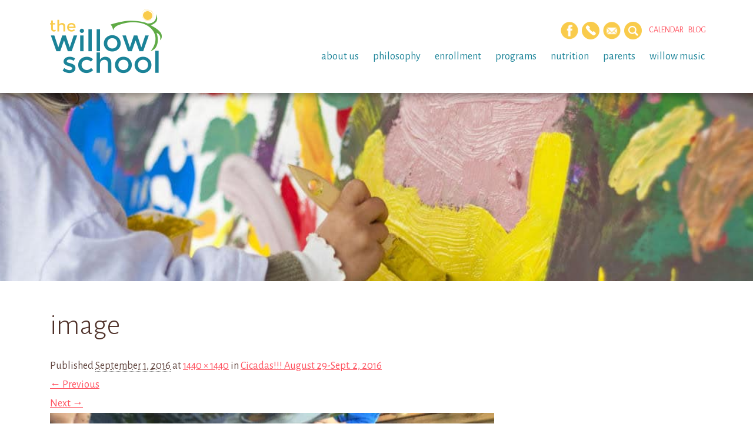

--- FILE ---
content_type: text/html; charset=UTF-8
request_url: https://willowschoolga.com/two-year-old-class-blog/cicadas-august-29-sept-2-2016/attachment/image-1100/
body_size: 9082
content:
<!DOCTYPE html>
<html lang="en-US">
<head>
	<meta http-equiv="Content-Type" content="text/html; charset=UTF-8" />
	<meta name="viewport" content="width=device-width, initial-scale=1.0">
	<link rel="shortcut icon" href="https://willowschoolga.com/wp-content/themes/willow-eighteen/images/favicon.png" />
	
	<title>image - The Willow School</title>

	<link rel="profile" href="//gmpg.org/xfn/11" />
	<link href='https://fonts.googleapis.com/css?family=Alegreya+Sans:300,400,500,400italic,500italic' rel='stylesheet' type='text/css'>
	
	<!-- 
	<link rel="apple-touch-icon" href="images/apple-touch-icon.png" />
	<link rel="apple-touch-icon" sizes="72x72" href="images/apple-touch-icon-72x72.png" />
	<link rel="apple-touch-icon" sizes="114x114" href="images/apple-touch-icon-114x114.png" />
	-->

	<!--[if lt IE 9]>
		<script src="//html5shim.googlecode.com/svn/trunk/html5.js"></script>
		<script src="//css3-mediaqueries-js.googlecode.com/svn/trunk/css3-mediaqueries.js"></script>
	<![endif]-->
	
	<meta name='robots' content='index, follow, max-image-preview:large, max-snippet:-1, max-video-preview:-1' />

	<!-- This site is optimized with the Yoast SEO plugin v26.8 - https://yoast.com/product/yoast-seo-wordpress/ -->
	<link rel="canonical" href="https://willowschoolga.com/two-year-old-class-blog/cicadas-august-29-sept-2-2016/attachment/image-1100/" />
	<meta property="og:locale" content="en_US" />
	<meta property="og:type" content="article" />
	<meta property="og:title" content="image - The Willow School" />
	<meta property="og:url" content="https://willowschoolga.com/two-year-old-class-blog/cicadas-august-29-sept-2-2016/attachment/image-1100/" />
	<meta property="og:site_name" content="The Willow School" />
	<meta property="og:image" content="https://willowschoolga.com/two-year-old-class-blog/cicadas-august-29-sept-2-2016/attachment/image-1100" />
	<meta property="og:image:width" content="1440" />
	<meta property="og:image:height" content="1440" />
	<meta property="og:image:type" content="image/jpeg" />
	<script type="application/ld+json" class="yoast-schema-graph">{"@context":"https://schema.org","@graph":[{"@type":"WebPage","@id":"https://willowschoolga.com/two-year-old-class-blog/cicadas-august-29-sept-2-2016/attachment/image-1100/","url":"https://willowschoolga.com/two-year-old-class-blog/cicadas-august-29-sept-2-2016/attachment/image-1100/","name":"image - The Willow School","isPartOf":{"@id":"https://willowschoolga.com/#website"},"primaryImageOfPage":{"@id":"https://willowschoolga.com/two-year-old-class-blog/cicadas-august-29-sept-2-2016/attachment/image-1100/#primaryimage"},"image":{"@id":"https://willowschoolga.com/two-year-old-class-blog/cicadas-august-29-sept-2-2016/attachment/image-1100/#primaryimage"},"thumbnailUrl":"https://willowschoolga.com/wp-content/uploads/image-621.jpeg","datePublished":"2016-09-01T16:57:13+00:00","breadcrumb":{"@id":"https://willowschoolga.com/two-year-old-class-blog/cicadas-august-29-sept-2-2016/attachment/image-1100/#breadcrumb"},"inLanguage":"en-US","potentialAction":[{"@type":"ReadAction","target":["https://willowschoolga.com/two-year-old-class-blog/cicadas-august-29-sept-2-2016/attachment/image-1100/"]}]},{"@type":"ImageObject","inLanguage":"en-US","@id":"https://willowschoolga.com/two-year-old-class-blog/cicadas-august-29-sept-2-2016/attachment/image-1100/#primaryimage","url":"https://willowschoolga.com/wp-content/uploads/image-621.jpeg","contentUrl":"https://willowschoolga.com/wp-content/uploads/image-621.jpeg","width":1440,"height":1440},{"@type":"BreadcrumbList","@id":"https://willowschoolga.com/two-year-old-class-blog/cicadas-august-29-sept-2-2016/attachment/image-1100/#breadcrumb","itemListElement":[{"@type":"ListItem","position":1,"name":"Home","item":"https://willowschoolga.com/"},{"@type":"ListItem","position":2,"name":"Cicadas!!! August 29-Sept. 2, 2016","item":"https://willowschoolga.com/two-year-old-class-blog/cicadas-august-29-sept-2-2016/"},{"@type":"ListItem","position":3,"name":"image"}]},{"@type":"WebSite","@id":"https://willowschoolga.com/#website","url":"https://willowschoolga.com/","name":"The Willow School","description":"The Willow School","potentialAction":[{"@type":"SearchAction","target":{"@type":"EntryPoint","urlTemplate":"https://willowschoolga.com/?s={search_term_string}"},"query-input":{"@type":"PropertyValueSpecification","valueRequired":true,"valueName":"search_term_string"}}],"inLanguage":"en-US"}]}</script>
	<!-- / Yoast SEO plugin. -->


<link rel="alternate" type="application/rss+xml" title="The Willow School &raquo; Feed" href="https://willowschoolga.com/feed/" />
<link rel="alternate" type="application/rss+xml" title="The Willow School &raquo; Comments Feed" href="https://willowschoolga.com/comments/feed/" />
<link rel="alternate" type="text/calendar" title="The Willow School &raquo; iCal Feed" href="https://willowschoolga.com/events/?ical=1" />
<link rel="alternate" type="application/rss+xml" title="The Willow School &raquo; image Comments Feed" href="https://willowschoolga.com/two-year-old-class-blog/cicadas-august-29-sept-2-2016/attachment/image-1100/feed/" />
<link rel="alternate" title="oEmbed (JSON)" type="application/json+oembed" href="https://willowschoolga.com/wp-json/oembed/1.0/embed?url=https%3A%2F%2Fwillowschoolga.com%2Ftwo-year-old-class-blog%2Fcicadas-august-29-sept-2-2016%2Fattachment%2Fimage-1100%2F" />
<link rel="alternate" title="oEmbed (XML)" type="text/xml+oembed" href="https://willowschoolga.com/wp-json/oembed/1.0/embed?url=https%3A%2F%2Fwillowschoolga.com%2Ftwo-year-old-class-blog%2Fcicadas-august-29-sept-2-2016%2Fattachment%2Fimage-1100%2F&#038;format=xml" />
<style id='wp-img-auto-sizes-contain-inline-css' type='text/css'>
img:is([sizes=auto i],[sizes^="auto," i]){contain-intrinsic-size:3000px 1500px}
/*# sourceURL=wp-img-auto-sizes-contain-inline-css */
</style>
<style id='wp-emoji-styles-inline-css' type='text/css'>

	img.wp-smiley, img.emoji {
		display: inline !important;
		border: none !important;
		box-shadow: none !important;
		height: 1em !important;
		width: 1em !important;
		margin: 0 0.07em !important;
		vertical-align: -0.1em !important;
		background: none !important;
		padding: 0 !important;
	}
/*# sourceURL=wp-emoji-styles-inline-css */
</style>
<link rel='stylesheet' id='foobox-min-css' href='https://willowschoolga.com/wp-content/plugins/foobox-image-lightbox-premium/pro/css/foobox.min.css?ver=2.7.41' type='text/css' media='all' />
<link rel='stylesheet' id='responsive-video-light-css' href='https://willowschoolga.com/wp-content/plugins/responsive-video-light/css/responsive-videos.css?ver=20130111' type='text/css' media='all' />
<link rel='stylesheet' id='wpml-styles-css' href='https://willowschoolga.com/wp-content/plugins/wp-modal-login/css/wp-modal-login.css?ver=2.0.6' type='text/css' media='screen' />
<link rel='stylesheet' id='wpml-default-theme-css' href='https://willowschoolga.com/wp-content/plugins/wp-modal-login/css/default.css?ver=2.0.6' type='text/css' media='screen' />
<link rel='stylesheet' id='foobox-fotomoto-css' href='https://willowschoolga.com/wp-content/plugins/foobox-image-lightbox-premium/pro/css/foobox-fotomoto.css?ver=6.9' type='text/css' media='all' />
<link rel='stylesheet' id='bootstrap-css' href='https://willowschoolga.com/wp-content/themes/willow-eighteen/css/bootstrap.min.css?ver=6.9' type='text/css' media='all' />
<link rel='stylesheet' id='biscuitstudios-css' href='https://willowschoolga.com/wp-content/themes/willow-eighteen/style.css?ver=6.9' type='text/css' media='all' />
<script type="text/javascript" src="https://willowschoolga.com/wp-includes/js/jquery/jquery.min.js?ver=3.7.1" id="jquery-core-js"></script>
<script type="text/javascript" src="https://willowschoolga.com/wp-includes/js/jquery/jquery-migrate.min.js?ver=3.4.1" id="jquery-migrate-js"></script>
<script type="text/javascript" id="foobox-min-js-before">
/* <![CDATA[ */
/* Run FooBox (v2.7.41) */
var FOOBOX = window.FOOBOX = {
	ready: false,
	disableOthers: false,
	customOptions: {  },
	o: {wordpress: { enabled: true }, rel: 'foobox', pan: { enabled: true, showOverview: true, position: "fbx-top-right" }, deeplinking : { enabled: true, prefix: "foobox" }, effect: 'fbx-effect-1', captions: { dataTitle: ["captionTitle","title"], dataDesc: ["captionDesc","description"] }, excludes:'.fbx-link,.nofoobox,.nolightbox,a[href*="pinterest.com/pin/create/button/"]', affiliate : { enabled: false }, slideshow: { enabled:true, timeout:5000}, social: {"enabled":false}, preload:true},
	selectors: [
		".gallery", ".wp-block-gallery", ".foobox, [target=\"foobox\"]", ".wp-caption", ".wp-block-image", "a:has(img[class*=wp-image-])", "body"
	],
	pre: function( $ ){
		// Custom JavaScript (Pre)
		
	},
	post: function( $ ){
		// Custom JavaScript (Post)
		

				/* FooBox Fotomoto code */
				if (!FOOBOX.fotomoto){
					FOOBOX.fotomoto = {
						beforeLoad: function(e){
							e.fb.modal.find('.FotomotoToolbarClass').remove();
						},
						afterLoad: function(e){
							var item = e.fb.item,
								container = e.fb.modal.find('.fbx-item-current');
							if (window.FOOBOX_FOTOMOTO){
								FOOBOX_FOTOMOTO.show(item, container);
							}
						},
						init: function(){
							jQuery('.fbx-instance').off('foobox.beforeLoad', FOOBOX.fotomoto.beforeLoad)
								.on('foobox.beforeLoad', FOOBOX.fotomoto.beforeLoad);

							jQuery('.fbx-instance').off('foobox.afterLoad', FOOBOX.fotomoto.afterLoad)
								.on('foobox.afterLoad', FOOBOX.fotomoto.afterLoad);
						}
					}
				}
				FOOBOX.fotomoto.init();
			
		// Custom Captions Code
		
	},
	custom: function( $ ){
		// Custom Extra JS
		
	}
};
//# sourceURL=foobox-min-js-before
/* ]]> */
</script>
<script type="text/javascript" src="https://willowschoolga.com/wp-content/plugins/foobox-image-lightbox-premium/pro/js/foobox.min.js?ver=2.7.41" id="foobox-min-js"></script>
<script type="text/javascript" src="https://willowschoolga.com/wp-content/plugins/foobox-image-lightbox-premium/pro/js/foobox-fotomoto.js?ver=6.9" id="foobox-fotomoto-js"></script>
<link rel="https://api.w.org/" href="https://willowschoolga.com/wp-json/" /><link rel="alternate" title="JSON" type="application/json" href="https://willowschoolga.com/wp-json/wp/v2/media/4685" /><link rel="EditURI" type="application/rsd+xml" title="RSD" href="https://willowschoolga.com/xmlrpc.php?rsd" />
<link rel='shortlink' href='https://willowschoolga.com/?p=4685' />
<meta name="tec-api-version" content="v1"><meta name="tec-api-origin" content="https://willowschoolga.com"><link rel="alternate" href="https://willowschoolga.com/wp-json/tribe/events/v1/" /><style type="text/css">

</style>
</head>

<body class="attachment wp-singular attachment-template-default single single-attachment postid-4685 attachmentid-4685 attachment-jpeg wp-theme-willow-eighteen tribe-no-js attachment-image-1100">
<a href="#content" class="sr-only">Skip to main content</a>

	<!-- HEADER -->
	<div class="container-fluid hidden-print">	
		<div class="row navbar-fixed-top large">
			<div class="container">
				<div class="row">
				
					<header class="col-xs-12 col-sm-12 col-md-12">
						
						<nav class="navbar navbar-default" role="navigation">
						    <div class="col-xs-6 col-sm-4 col-md-3 logo">
						    	<a href="https://willowschoolga.com/" class="hide-logo" title="The Willow School" rel="home"><img src="https://willowschoolga.com/wp-content/themes/willow-eighteen/images/logo.png" alt="The Willow School" /></a>
						    	<a href="https://willowschoolga.com/" class="show-logo" title="The Willow School" rel="home"><img src="https://willowschoolga.com/wp-content/themes/willow-eighteen/images/logo_mobile.png" alt="The Willow School" /></a>
						    </div>
						    
						    <div class="col-xs-6 col-sm-8 hidden-md mobile-menu-toggle">
						    	<span class="glyphicon glyphicon-align-justify" id="mobile-toggle"></span>
						    </div>
						
						    <div class="hidden-xs hidden-sm col-md-9 desktop-menu">
						    	<div class="row">
							    	<div class="header-buttons">
										<a href="https://www.facebook.com/willowschoolga" data-toggle="tooltip" data-title="Facebook" data-placement="bottom" target="_blank"><img src="https://willowschoolga.com/wp-content/themes/willow-eighteen/images/icon_facebook.png" alt="Facebook" width="30" height="30"></a>
				        				<!-- <a href="#" data-toggle="tooltip" data-title="Twitter" data-placement="bottom" target="_blank"><img src="https://willowschoolga.com/wp-content/themes/willow-eighteen/images/icon_twitter.png" alt="Twitter" width="30" height="30"></a> -->
				        				<a href="/about-us/contact/" data-toggle="tooltip" data-title="Contact" data-placement="bottom"><img src="https://willowschoolga.com/wp-content/themes/willow-eighteen/images/icon_contact.png" alt="Contact Us" width="30" height="30"></a>
				        				<a href="/about-us/newsletter-sign-up/" data-toggle="tooltip" data-title="Subscribe" data-placement="bottom"><img src="https://willowschoolga.com/wp-content/themes/willow-eighteen/images/icon_newsletter.png" alt="Sign Up" width="30" height="30"></a>
				        				<a id="toTop" class="searchlink" href="#" data-toggle="tooltip" data-title="Search" data-placement="bottom"><img src="https://willowschoolga.com/wp-content/themes/willow-eighteen/images/icon_search.png" alt="Search" width="30" height="30"></a> &nbsp;&nbsp;&nbsp;&nbsp;
				        				<a href="/events/">Calendar</a> &nbsp;&nbsp;
				        				<a href="/blog/">Blog</a>
				        				<!-- LOGIN -->
				        								        					<!-- do nothing -->
				        								
					    			</div><!-- /.header-buttons -->
									<ul id="menu-parent" class="sf-menu"><li id="menu-item-67" class="menu-item menu-item-type-custom menu-item-object-custom menu-item-has-children menu-item-67"><a href="#">About Us</a>
<ul class="sub-menu">
	<li id="menu-item-7995" class="menu-item menu-item-type-post_type menu-item-object-page menu-item-7995"><a href="https://willowschoolga.com/about-us/the-willow-team/">The Willow Team</a></li>
	<li id="menu-item-41" class="menu-item menu-item-type-post_type menu-item-object-page menu-item-41"><a href="https://willowschoolga.com/about-us/tour/">Tour Schedule</a></li>
	<li id="menu-item-43" class="menu-item menu-item-type-post_type menu-item-object-page menu-item-43"><a href="https://willowschoolga.com/about-us/employment-opportunities/">Employment Opportunities</a></li>
	<li id="menu-item-159" class="menu-item menu-item-type-post_type menu-item-object-page menu-item-159"><a href="https://willowschoolga.com/about-us/newsletter-sign-up/">Newsletter Sign Up</a></li>
	<li id="menu-item-103" class="menu-item menu-item-type-post_type menu-item-object-page menu-item-103"><a href="https://willowschoolga.com/about-us/contact/">Contact</a></li>
</ul>
</li>
<li id="menu-item-68" class="menu-item menu-item-type-custom menu-item-object-custom menu-item-has-children menu-item-68"><a href="#">Philosophy</a>
<ul class="sub-menu">
	<li id="menu-item-45" class="menu-item menu-item-type-post_type menu-item-object-page menu-item-45"><a href="https://willowschoolga.com/philosophy/mission-and-vision/">Mission and Vision</a></li>
	<li id="menu-item-46" class="menu-item menu-item-type-post_type menu-item-object-page menu-item-46"><a href="https://willowschoolga.com/about-us/values/">Values</a></li>
	<li id="menu-item-55" class="menu-item menu-item-type-post_type menu-item-object-page menu-item-55"><a href="https://willowschoolga.com/philosophy/curriculum/">Curriculum</a></li>
	<li id="menu-item-47" class="menu-item menu-item-type-post_type menu-item-object-page menu-item-47"><a href="https://willowschoolga.com/philosophy/reggio-emilia/">Reggio Emilia</a></li>
</ul>
</li>
<li id="menu-item-69" class="menu-item menu-item-type-custom menu-item-object-custom menu-item-has-children menu-item-69"><a href="#">Enrollment</a>
<ul class="sub-menu">
	<li id="menu-item-49" class="menu-item menu-item-type-post_type menu-item-object-page menu-item-49"><a href="https://willowschoolga.com/enrollment/admissions/">Admissions</a></li>
	<li id="menu-item-50" class="menu-item menu-item-type-post_type menu-item-object-page menu-item-50"><a href="https://willowschoolga.com/enrollment/tuition-and-fees/">Tuition and Fees</a></li>
</ul>
</li>
<li id="menu-item-70" class="menu-item menu-item-type-custom menu-item-object-custom menu-item-has-children menu-item-70"><a href="#">Programs</a>
<ul class="sub-menu">
	<li id="menu-item-52" class="menu-item menu-item-type-post_type menu-item-object-page menu-item-52"><a href="https://willowschoolga.com/programs/infants/">Infants</a></li>
	<li id="menu-item-115" class="menu-item menu-item-type-post_type menu-item-object-page menu-item-115"><a href="https://willowschoolga.com/programs/toddlers-twos/">Toddlers / Twos</a></li>
	<li id="menu-item-53" class="menu-item menu-item-type-post_type menu-item-object-page menu-item-53"><a href="https://willowschoolga.com/programs/preschool/">Early Preschool / Preschool</a></li>
	<li id="menu-item-8797" class="menu-item menu-item-type-post_type menu-item-object-page menu-item-8797"><a href="https://willowschoolga.com/programs/forest-class/">Forest Class</a></li>
	<li id="menu-item-54" class="menu-item menu-item-type-post_type menu-item-object-page menu-item-54"><a href="https://willowschoolga.com/programs/pre-k/">Georgia Lottery Pre-K</a></li>
	<li id="menu-item-7539" class="menu-item menu-item-type-post_type menu-item-object-page menu-item-7539"><a href="https://willowschoolga.com/programs/aftercare-program/">Elementary Afterschool</a></li>
	<li id="menu-item-7500" class="menu-item menu-item-type-post_type menu-item-object-page menu-item-7500"><a href="https://willowschoolga.com/programs/camps/">Summer Camp</a></li>
</ul>
</li>
<li id="menu-item-111" class="menu-item menu-item-type-post_type menu-item-object-page menu-item-has-children menu-item-111"><a href="https://willowschoolga.com/nutrition/">Nutrition</a>
<ul class="sub-menu">
	<li id="menu-item-112" class="menu-item menu-item-type-post_type menu-item-object-page menu-item-112"><a href="https://willowschoolga.com/nutrition/food-program/">Food Program</a></li>
	<li id="menu-item-260" class="menu-item menu-item-type-post_type menu-item-object-page menu-item-260"><a href="https://willowschoolga.com/nutrition/weekly-menus/">Weekly Menus</a></li>
	<li id="menu-item-259" class="menu-item menu-item-type-post_type menu-item-object-page menu-item-259"><a href="https://willowschoolga.com/nutrition/farm-to-table/">Farm to Table</a></li>
</ul>
</li>
<li id="menu-item-247" class="menu-item menu-item-type-custom menu-item-object-custom menu-item-has-children menu-item-247"><a href="#">Parents</a>
<ul class="sub-menu">
	<li id="menu-item-8287" class="menu-item menu-item-type-post_type menu-item-object-page menu-item-8287"><a href="https://willowschoolga.com/parents/school-calendar/">School Calendar</a></li>
	<li id="menu-item-239" class="menu-item menu-item-type-post_type menu-item-object-page menu-item-239"><a href="https://willowschoolga.com/parents/family-handbook/">Family Handbook &#038; Emergency Procedures</a></li>
	<li id="menu-item-237" class="menu-item menu-item-type-post_type menu-item-object-page menu-item-237"><a href="https://willowschoolga.com/parents/resources/">Parent Resources</a></li>
</ul>
</li>
<li id="menu-item-9364" class="menu-item menu-item-type-custom menu-item-object-custom menu-item-has-children menu-item-9364"><a href="#">Willow Music</a>
<ul class="sub-menu">
	<li id="menu-item-8388" class="menu-item menu-item-type-post_type menu-item-object-page menu-item-8388"><a href="https://willowschoolga.com/meet-our-teachers/">Willow Music</a></li>
</ul>
</li>
</ul>						    	</div><!--/.row-->					    				    
						    </div><!--/.desktop-menu-->
						</nav><!--/.navbar navbar-default-->
								    	
					</header><!--/.navbar navbar-default-->
				
				</div><!--/.row-->
			</div><!--/.container-->
			
			<!-- MOBILE MENU -->	
			<div class="mobile-menu">
			    <div class="row">
			        <div class="col-xs-12 col-sm-12 col-md-12">
			        	<!-- SEARCH FORM -->
<form method="get" id="searchform" action="https://willowschoolga.com/">
    <fieldset>
    	<input name="s" type="text" id="s" placeholder="type and hit enter">
    </fieldset>
</form><!--/#searchform-->			        	<ul id="menu-mobile" class="open-mobile-menu"><li id="menu-item-3155" class="menu-item menu-item-type-post_type menu-item-object-page menu-item-has-children menu-item-3155"><a href="https://willowschoolga.com/about-us/">About Us</a>
<ul class="sub-menu">
	<li id="menu-item-8489" class="menu-item menu-item-type-post_type menu-item-object-page menu-item-8489"><a href="https://willowschoolga.com/about-us/the-willow-team/">The Willow Team</a></li>
	<li id="menu-item-3157" class="menu-item menu-item-type-post_type menu-item-object-page menu-item-3157"><a href="https://willowschoolga.com/about-us/tour/">Tour Schedule</a></li>
	<li id="menu-item-3158" class="menu-item menu-item-type-post_type menu-item-object-page menu-item-3158"><a href="https://willowschoolga.com/about-us/employment-opportunities/">Employment Opportunities</a></li>
	<li id="menu-item-3159" class="menu-item menu-item-type-post_type menu-item-object-page menu-item-3159"><a href="https://willowschoolga.com/about-us/newsletter-sign-up/">Newsletter Sign Up</a></li>
	<li id="menu-item-3161" class="menu-item menu-item-type-post_type menu-item-object-page menu-item-3161"><a href="https://willowschoolga.com/about-us/contact/">Contact</a></li>
</ul>
</li>
<li id="menu-item-3162" class="menu-item menu-item-type-post_type menu-item-object-page menu-item-has-children menu-item-3162"><a href="https://willowschoolga.com/philosophy/">Philosophy</a>
<ul class="sub-menu">
	<li id="menu-item-3163" class="menu-item menu-item-type-post_type menu-item-object-page menu-item-3163"><a href="https://willowschoolga.com/philosophy/mission-and-vision/">Mission and Vision</a></li>
	<li id="menu-item-3164" class="menu-item menu-item-type-post_type menu-item-object-page menu-item-3164"><a href="https://willowschoolga.com/about-us/values/">Values</a></li>
	<li id="menu-item-3165" class="menu-item menu-item-type-post_type menu-item-object-page menu-item-3165"><a href="https://willowschoolga.com/philosophy/curriculum/">Curriculum</a></li>
	<li id="menu-item-3166" class="menu-item menu-item-type-post_type menu-item-object-page menu-item-3166"><a href="https://willowschoolga.com/philosophy/reggio-emilia/">Reggio Emilia</a></li>
</ul>
</li>
<li id="menu-item-3167" class="menu-item menu-item-type-post_type menu-item-object-page menu-item-has-children menu-item-3167"><a href="https://willowschoolga.com/enrollment/">Enrollment</a>
<ul class="sub-menu">
	<li id="menu-item-3168" class="menu-item menu-item-type-post_type menu-item-object-page menu-item-3168"><a href="https://willowschoolga.com/enrollment/admissions/">Admissions</a></li>
	<li id="menu-item-3169" class="menu-item menu-item-type-post_type menu-item-object-page menu-item-3169"><a href="https://willowschoolga.com/enrollment/tuition-and-fees/">Tuition and Fees</a></li>
</ul>
</li>
<li id="menu-item-3170" class="menu-item menu-item-type-post_type menu-item-object-page menu-item-has-children menu-item-3170"><a href="https://willowschoolga.com/programs/">Programs</a>
<ul class="sub-menu">
	<li id="menu-item-3171" class="menu-item menu-item-type-post_type menu-item-object-page menu-item-3171"><a href="https://willowschoolga.com/programs/infants/">Infants</a></li>
	<li id="menu-item-3172" class="menu-item menu-item-type-post_type menu-item-object-page menu-item-3172"><a href="https://willowschoolga.com/programs/toddlers-twos/">Toddlers / Twos</a></li>
	<li id="menu-item-3173" class="menu-item menu-item-type-post_type menu-item-object-page menu-item-3173"><a href="https://willowschoolga.com/programs/preschool/">Early Preschool/Preschool</a></li>
	<li id="menu-item-9837" class="menu-item menu-item-type-post_type menu-item-object-page menu-item-9837"><a href="https://willowschoolga.com/programs/forest-class/">Forest Class</a></li>
	<li id="menu-item-3174" class="menu-item menu-item-type-post_type menu-item-object-page menu-item-3174"><a href="https://willowschoolga.com/programs/pre-k/">Georgia Lottery Pre-K</a></li>
	<li id="menu-item-7538" class="menu-item menu-item-type-post_type menu-item-object-page menu-item-7538"><a href="https://willowschoolga.com/programs/aftercare-program/">Elementary After School Program</a></li>
	<li id="menu-item-7501" class="menu-item menu-item-type-post_type menu-item-object-page menu-item-7501"><a href="https://willowschoolga.com/programs/camps/">Summer Camp</a></li>
</ul>
</li>
<li id="menu-item-3175" class="menu-item menu-item-type-post_type menu-item-object-page menu-item-has-children menu-item-3175"><a href="https://willowschoolga.com/nutrition/">Nutrition</a>
<ul class="sub-menu">
	<li id="menu-item-3176" class="menu-item menu-item-type-post_type menu-item-object-page menu-item-3176"><a href="https://willowschoolga.com/nutrition/food-program/">Food Program</a></li>
	<li id="menu-item-3177" class="menu-item menu-item-type-post_type menu-item-object-page menu-item-3177"><a href="https://willowschoolga.com/nutrition/weekly-menus/">Weekly Menus</a></li>
	<li id="menu-item-3178" class="menu-item menu-item-type-post_type menu-item-object-page menu-item-3178"><a href="https://willowschoolga.com/nutrition/farm-to-table/">Farm to Table</a></li>
</ul>
</li>
<li id="menu-item-3181" class="menu-item menu-item-type-post_type menu-item-object-page menu-item-has-children menu-item-3181"><a href="https://willowschoolga.com/parents/">Parents</a>
<ul class="sub-menu">
	<li id="menu-item-3189" class="menu-item menu-item-type-custom menu-item-object-custom menu-item-3189"><a href="/events/">School Calendar</a></li>
	<li id="menu-item-3182" class="menu-item menu-item-type-post_type menu-item-object-page menu-item-3182"><a href="https://willowschoolga.com/parents/family-handbook/">Family Handbook &#038; Emergency Procedures</a></li>
	<li id="menu-item-3160" class="menu-item menu-item-type-post_type menu-item-object-page menu-item-3160"><a href="https://willowschoolga.com/parents/resources/">Parent Resources</a></li>
</ul>
</li>
<li id="menu-item-3180" class="menu-item menu-item-type-post_type menu-item-object-page menu-item-3180"><a href="https://willowschoolga.com/blog/">Blog</a></li>
</ul>			        	<div class="header-buttons">
							<a href="https://www.facebook.com/willowschoolga" target="_blank"><img src="https://willowschoolga.com/wp-content/themes/willow-eighteen/images/icon_facebook.png" alt="Facebook" width="30" height="30"></a>
				        	<a href="#" target="_blank"><img src="https://willowschoolga.com/wp-content/themes/willow-eighteen/images/icon_twitter.png" alt="Twitter" width="30" height="30"></a>
				        	<a href="/about-us/contact/" data-toggle="tooltip" data-title="Contact" data-placement="bottom"><img src="https://willowschoolga.com/wp-content/themes/willow-eighteen/images/icon_contact.png" alt="Contact Us" width="30" height="30"></a>
				        	<a href="/about-us/newsletter-sign-up/" data-toggle="tooltip" data-title="Sign Up" data-placement="bottom"><img src="https://willowschoolga.com/wp-content/themes/willow-eighteen/images/icon_newsletter.png" alt="Sign Up" width="30" height="30"></a>
					    </div><!-- /.header-buttons -->
			        </div><!--/.columns-->
			    </div><!--/.row-->		
			</div><!--/.mobile-menu-->
			
		</div><!--/.row-->
	</div><!--/.container-fluid -->

	<!-- SEARCH -->
	<aside class="headersearch navbar-fixed-top">
	    <div class="container">
		    <div class="col-xs-12 col-sm-12 col-md-12">
	    		<!-- SEARCH FORM -->
<form method="get" id="searchform" action="https://willowschoolga.com/">
    <fieldset>
    	<input name="s" type="text" id="s" placeholder="type and hit enter">
    </fieldset>
</form><!--/#searchform-->	    	</div>
	    </div>
	</aside><!--/.headersearch-->

	<!-- BODY -->	
			
		<!-- LARGE IMAGE -->		
		<div class="container-fluid hidden-print">
			<div class="row" role="main">	
				<div id="header-image"></div>
			</div><!--/.row-->
		</div><!--/.container-fluid -->	
		
		<div id="wrapper">
			<div class="container">
	
				
	<div class="col-sm-12 col-md-9">
		<div id="content">

			
				<article id="post-4685" class="post-4685 attachment type-attachment status-inherit hentry">
					<header class="entry-header">
						<h1 class="entry-title">image</h1>

						<div class="entry-meta">
							<span class="meta-prep meta-prep-entry-date">Published </span> <span class="entry-date"><abbr class="published" title="12:57 pm">September 1, 2016</abbr></span>  at <a href="https://willowschoolga.com/wp-content/uploads/image-621.jpeg" title="Link to full-size image">1440 &times; 1440</a> in <a href="https://willowschoolga.com/two-year-old-class-blog/cicadas-august-29-sept-2-2016/" title="Return to Cicadas!!! August 29-Sept. 2, 2016" rel="gallery">Cicadas!!! August 29-Sept. 2, 2016</a>													</div><!-- .entry-meta -->

						<nav id="image-navigation">
							<span class="previous-image"><a class="img-responsive" data-attachment-id="4684" href='https://willowschoolga.com/two-year-old-class-blog/cicadas-august-29-sept-2-2016/attachment/image-1099/'>&larr; Previous</a></span>
							<span class="next-image"><a class="img-responsive" data-attachment-id="4686" href='https://willowschoolga.com/two-year-old-class-blog/cicadas-august-29-sept-2-2016/attachment/image-1101/'>Next &rarr;</a></span>
						</nav><!-- #image-navigation -->
					</header><!-- .entry-header -->

					<div class="entry-content">

						<div class="entry-attachment">
							<div class="attachment">
																<a href="https://willowschoolga.com/two-year-old-class-blog/cicadas-august-29-sept-2-2016/attachment/image-1101/" title="image" rel="attachment"><img width="800" height="800" src="https://willowschoolga.com/wp-content/uploads/image-621.jpeg" class="attachment-800x9999 size-800x9999" alt="" decoding="async" fetchpriority="high" srcset="https://willowschoolga.com/wp-content/uploads/image-621.jpeg 1440w, https://willowschoolga.com/wp-content/uploads/image-621-300x300.jpeg 300w, https://willowschoolga.com/wp-content/uploads/image-621-768x768.jpeg 768w, https://willowschoolga.com/wp-content/uploads/image-621-1024x1024.jpeg 1024w" sizes="(max-width: 800px) 100vw, 800px" /></a>
							</div><!-- .attachment -->

													</div><!-- .entry-attachment -->

												
					</div><!-- .entry-content -->

					<div class="entry-utility">
													Trackbacks are closed, but you can <a class="comment-link" href="#respond" title="Post a comment">post a comment</a>.																	</div><!-- .entry-utility -->
				</article><!-- #post-4685 -->

				
	<div id="comments">
	
	
	
		
		
	
		<div id="respond" class="comment-respond">
		<h3 id="reply-title" class="comment-reply-title">Leave a Reply <small><a rel="nofollow" id="cancel-comment-reply-link" href="/two-year-old-class-blog/cicadas-august-29-sept-2-2016/attachment/image-1100/#respond" style="display:none;">Cancel reply</a></small></h3><form action="https://willowschoolga.com/wp-comments-post.php" method="post" id="commentform" class="comment-form"><p class="comment-notes"><span id="email-notes">Your email address will not be published.</span> <span class="required-field-message">Required fields are marked <span class="required">*</span></span></p><p class="comment-form-comment"><label for="comment">Comment <span class="required">*</span></label> <textarea id="comment" name="comment" cols="45" rows="8" maxlength="65525" required></textarea></p><p class="comment-form-author"><label for="author">Name <span class="required">*</span></label> <input id="author" name="author" type="text" value="" size="30" maxlength="245" autocomplete="name" required /></p>
<p class="comment-form-email"><label for="email">Email <span class="required">*</span></label> <input id="email" name="email" type="email" value="" size="30" maxlength="100" aria-describedby="email-notes" autocomplete="email" required /></p>
<p class="comment-form-url"><label for="url">Website</label> <input id="url" name="url" type="url" value="" size="30" maxlength="200" autocomplete="url" /></p>
<p class="form-submit"><input name="submit" type="submit" id="submit" class="submit" value="Post Comment" /> <input type='hidden' name='comment_post_ID' value='4685' id='comment_post_ID' />
<input type='hidden' name='comment_parent' id='comment_parent' value='0' />
</p><input type="hidden" id="killer_value" name="killer_value" value="019d385eb67632a7e958e23f24bd07d7"/></form>	</div><!-- #respond -->
	
</div><!-- #comments -->
		</div><!-- /#content -->
	</div><!-- /.columns -->

	<div class="hidden-xs hidden-sm col-md-3 hidden-print" id="sidebar" role="complementary">    
	   
				
			    
		<!-- PAGE'S SIDEBAR -->
	    			
		<!-- GLOBAL SIDEBAR -->
	    	
	</div><!-- #sidebar -->
			</div><!-- /.container-->
	</div><!-- /#wrapper-->
	
	<!-- FOOTER -->
	<footer id="colophon" role="contentinfo">
		<div class="container-fluid hidden-print" id="footer-bg-image">
		    <div class="row">
		    	<div class="container">

					<div class="col-xs-12 col-sm-12 col-md-12">

					    <div class="copyright">
					    	&copy; Copyright 2026. All Rights Reserved.<br />
					    2969 E. Ponce de Leon Avenue, Suite 100 &nbsp;|&nbsp; Decatur, GA 30030<br />
						    <a href="/about-us/privacy-policy/">Privacy Policy</a> &nbsp;|&nbsp; <a href="/about-us/contact/">Contact Us</a> &nbsp;|&nbsp; t: (404) 620-8225
						</div><!-- /.copyright -->



					</div><!-- /.columns -->

				</div><!-- /.container -->
		    </div><!-- /.row -->
		</div><!-- /.container-fluid -->
	</footer><!-- /#colophon -->

<script type="speculationrules">
{"prefetch":[{"source":"document","where":{"and":[{"href_matches":"/*"},{"not":{"href_matches":["/wp-*.php","/wp-admin/*","/wp-content/uploads/*","/wp-content/*","/wp-content/plugins/*","/wp-content/themes/willow-eighteen/*","/*\\?(.+)"]}},{"not":{"selector_matches":"a[rel~=\"nofollow\"]"}},{"not":{"selector_matches":".no-prefetch, .no-prefetch a"}}]},"eagerness":"conservative"}]}
</script>

			<div id="login-box" class="login-popup">
				<a href="#" class="close-btn"></a>

				
									<div class="section-container">

												<div id="login" class="wpml-content">

							<h2>Login</h2>

							
							<form action="login" method="post" id="form" class="group" name="loginform">

								
								<p>
									<label class="field-titles" for="login_user">Username</label>
									<input type="text" name="log" id="login_user" class="input" value="" size="20" />
								</p>

								<p>
									<label class="field-titles" for="login_pass">Password</label>
									<input type="password" name="pwd" id="login_pass" class="input" value="" size="20" />
								</p>

								
								<p id="forgetmenot">
									<label class="forgetmenot-label" for="rememberme"><input name="rememberme" type="checkbox" id="rememberme" value="forever" /> Remember Me</label>
								</p>

								<p class="submit">

									
									<input type="submit" name="wp-sumbit" id="wp-submit" class="button button-primary button-large" value="Log In" />
									<input type="hidden" name="login" value="true" />
									<input type="hidden" id="security" name="security" value="6a133a818f" /><input type="hidden" name="_wp_http_referer" value="/two-year-old-class-blog/cicadas-august-29-sept-2-2016/attachment/image-1100/" />
								</p><!--[END .submit]-->

								
							</form><!--[END #loginform]-->
						</div><!--[END #login]-->

												
												<div id="forgotten" class="wpml-content" style="display:none;">

							<h2>Forgotten Password?</h2>

							
							<form action="forgotten" method="post" id="form" class="group" name="loginform">

								
								<p>
									<label class="field-titles" for="forgot_login">Username or Email</label>
									<input type="text" name="forgot_login" id="forgot_login" class="input" value="" size="20" />
								</p>

								
								<p class="submit">

									
									<input type="submit" name="user-submit" id="user-submit" class="button button-primary button-large" value="Reset Password">
									<input type="hidden" name="forgotten" value="true" />
									<input type="hidden" id="security" name="security" value="6a133a818f" /><input type="hidden" name="_wp_http_referer" value="/two-year-old-class-blog/cicadas-august-29-sept-2-2016/attachment/image-1100/" />
								</p>

								
							</form>

						</div><!--[END #forgotten]-->
					</div><!--[END .section-container]-->
				
				<div id="additional-settings"><a href="#forgotten" class="wpml-nav">Lost your password?</a><div class="hide-login"> | <a href="#login" class="wpml-nav">Back to Login</a></div></div>			</div><!--[END #login-box]-->
				<script>
		( function ( body ) {
			'use strict';
			body.className = body.className.replace( /\btribe-no-js\b/, 'tribe-js' );
		} )( document.body );
		</script>
		<script> /* <![CDATA[ */var tribe_l10n_datatables = {"aria":{"sort_ascending":": activate to sort column ascending","sort_descending":": activate to sort column descending"},"length_menu":"Show _MENU_ entries","empty_table":"No data available in table","info":"Showing _START_ to _END_ of _TOTAL_ entries","info_empty":"Showing 0 to 0 of 0 entries","info_filtered":"(filtered from _MAX_ total entries)","zero_records":"No matching records found","search":"Search:","all_selected_text":"All items on this page were selected. ","select_all_link":"Select all pages","clear_selection":"Clear Selection.","pagination":{"all":"All","next":"Next","previous":"Previous"},"select":{"rows":{"0":"","_":": Selected %d rows","1":": Selected 1 row"}},"datepicker":{"dayNames":["Sunday","Monday","Tuesday","Wednesday","Thursday","Friday","Saturday"],"dayNamesShort":["Sun","Mon","Tue","Wed","Thu","Fri","Sat"],"dayNamesMin":["S","M","T","W","T","F","S"],"monthNames":["January","February","March","April","May","June","July","August","September","October","November","December"],"monthNamesShort":["January","February","March","April","May","June","July","August","September","October","November","December"],"monthNamesMin":["Jan","Feb","Mar","Apr","May","Jun","Jul","Aug","Sep","Oct","Nov","Dec"],"nextText":"Next","prevText":"Prev","currentText":"Today","closeText":"Done","today":"Today","clear":"Clear"}};/* ]]> */ </script><script type="text/javascript" src="https://willowschoolga.com/wp-content/plugins/the-events-calendar/common/build/js/user-agent.js?ver=da75d0bdea6dde3898df" id="tec-user-agent-js"></script>
<script type="text/javascript" id="wpml-script-js-extra">
/* <![CDATA[ */
var wpml_script = {"ajax":"https://willowschoolga.com/wp-admin/admin-ajax.php","redirecturl":"/two-year-old-class-blog/cicadas-august-29-sept-2-2016/attachment/image-1100/","loadingmessage":"Checking Credentials\u2026"};
//# sourceURL=wpml-script-js-extra
/* ]]> */
</script>
<script type="text/javascript" src="https://willowschoolga.com/wp-content/plugins/wp-modal-login/js/wp-modal-login.min.js?ver=2.0.6" id="wpml-script-js"></script>
<script type="text/javascript" src="https://willowschoolga.com/wp-includes/js/comment-reply.min.js?ver=6.9" id="comment-reply-js" async="async" data-wp-strategy="async" fetchpriority="low"></script>
<script type="text/javascript" src="https://willowschoolga.com/wp-content/themes/willow-eighteen/js/bootstrap.min.js" id="bootstrap-js"></script>
<script type="text/javascript" src="https://willowschoolga.com/wp-content/themes/willow-eighteen/js/fastclick.js" id="fastclick-js"></script>
<script type="text/javascript" src="https://willowschoolga.com/wp-content/themes/willow-eighteen/js/jquery.easing.js" id="easing-js"></script>
<script type="text/javascript" src="https://willowschoolga.com/wp-content/themes/willow-eighteen/js/jquery.superfish.min.js" id="superfish-js"></script>
<script type="text/javascript" src="https://willowschoolga.com/wp-content/themes/willow-eighteen/js/jquery.backstretch.min.js" id="backstretch-js"></script>
<script type="text/javascript" src="https://willowschoolga.com/wp-content/themes/willow-eighteen/js/jquery.flexslider-min.js" id="flexslider-js"></script>
<script type="text/javascript" src="https://willowschoolga.com/wp-content/themes/willow-eighteen/js/jquery.matchHeight.min.js" id="matchHeight-js"></script>
<script type="text/javascript" src="https://willowschoolga.com/wp-content/themes/willow-eighteen/js/custom.js" id="custom-js"></script>
<script type="text/javascript" id="kill_it_dead-js-extra">
/* <![CDATA[ */
var spam_destroyer = {"key":"spam-destroyer-1f8d558130e18b2114552906258d153e","lifetime":"3600"};
//# sourceURL=kill_it_dead-js-extra
/* ]]> */
</script>
<script type="text/javascript" src="https://willowschoolga.com/wp-content/plugins/spam-destroyer/assets/kill.js?ver=2.1.6" id="kill_it_dead-js"></script>
<script id="wp-emoji-settings" type="application/json">
{"baseUrl":"https://s.w.org/images/core/emoji/17.0.2/72x72/","ext":".png","svgUrl":"https://s.w.org/images/core/emoji/17.0.2/svg/","svgExt":".svg","source":{"concatemoji":"https://willowschoolga.com/wp-includes/js/wp-emoji-release.min.js?ver=6.9"}}
</script>
<script type="module">
/* <![CDATA[ */
/*! This file is auto-generated */
const a=JSON.parse(document.getElementById("wp-emoji-settings").textContent),o=(window._wpemojiSettings=a,"wpEmojiSettingsSupports"),s=["flag","emoji"];function i(e){try{var t={supportTests:e,timestamp:(new Date).valueOf()};sessionStorage.setItem(o,JSON.stringify(t))}catch(e){}}function c(e,t,n){e.clearRect(0,0,e.canvas.width,e.canvas.height),e.fillText(t,0,0);t=new Uint32Array(e.getImageData(0,0,e.canvas.width,e.canvas.height).data);e.clearRect(0,0,e.canvas.width,e.canvas.height),e.fillText(n,0,0);const a=new Uint32Array(e.getImageData(0,0,e.canvas.width,e.canvas.height).data);return t.every((e,t)=>e===a[t])}function p(e,t){e.clearRect(0,0,e.canvas.width,e.canvas.height),e.fillText(t,0,0);var n=e.getImageData(16,16,1,1);for(let e=0;e<n.data.length;e++)if(0!==n.data[e])return!1;return!0}function u(e,t,n,a){switch(t){case"flag":return n(e,"\ud83c\udff3\ufe0f\u200d\u26a7\ufe0f","\ud83c\udff3\ufe0f\u200b\u26a7\ufe0f")?!1:!n(e,"\ud83c\udde8\ud83c\uddf6","\ud83c\udde8\u200b\ud83c\uddf6")&&!n(e,"\ud83c\udff4\udb40\udc67\udb40\udc62\udb40\udc65\udb40\udc6e\udb40\udc67\udb40\udc7f","\ud83c\udff4\u200b\udb40\udc67\u200b\udb40\udc62\u200b\udb40\udc65\u200b\udb40\udc6e\u200b\udb40\udc67\u200b\udb40\udc7f");case"emoji":return!a(e,"\ud83e\u1fac8")}return!1}function f(e,t,n,a){let r;const o=(r="undefined"!=typeof WorkerGlobalScope&&self instanceof WorkerGlobalScope?new OffscreenCanvas(300,150):document.createElement("canvas")).getContext("2d",{willReadFrequently:!0}),s=(o.textBaseline="top",o.font="600 32px Arial",{});return e.forEach(e=>{s[e]=t(o,e,n,a)}),s}function r(e){var t=document.createElement("script");t.src=e,t.defer=!0,document.head.appendChild(t)}a.supports={everything:!0,everythingExceptFlag:!0},new Promise(t=>{let n=function(){try{var e=JSON.parse(sessionStorage.getItem(o));if("object"==typeof e&&"number"==typeof e.timestamp&&(new Date).valueOf()<e.timestamp+604800&&"object"==typeof e.supportTests)return e.supportTests}catch(e){}return null}();if(!n){if("undefined"!=typeof Worker&&"undefined"!=typeof OffscreenCanvas&&"undefined"!=typeof URL&&URL.createObjectURL&&"undefined"!=typeof Blob)try{var e="postMessage("+f.toString()+"("+[JSON.stringify(s),u.toString(),c.toString(),p.toString()].join(",")+"));",a=new Blob([e],{type:"text/javascript"});const r=new Worker(URL.createObjectURL(a),{name:"wpTestEmojiSupports"});return void(r.onmessage=e=>{i(n=e.data),r.terminate(),t(n)})}catch(e){}i(n=f(s,u,c,p))}t(n)}).then(e=>{for(const n in e)a.supports[n]=e[n],a.supports.everything=a.supports.everything&&a.supports[n],"flag"!==n&&(a.supports.everythingExceptFlag=a.supports.everythingExceptFlag&&a.supports[n]);var t;a.supports.everythingExceptFlag=a.supports.everythingExceptFlag&&!a.supports.flag,a.supports.everything||((t=a.source||{}).concatemoji?r(t.concatemoji):t.wpemoji&&t.twemoji&&(r(t.twemoji),r(t.wpemoji)))});
//# sourceURL=https://willowschoolga.com/wp-includes/js/wp-emoji-loader.min.js
/* ]]> */
</script>

<!-- LARGE IMAGES -->
	<script>
		jQuery("#header-image").backstretch("/wp-content/uploads/0004_TWS-05.jpg");
		jQuery("#footer-bg-image").backstretch("/wp-content/themes/willow-eighteen/images/bg_footer.png");
	</script>

</body>
</html>


--- FILE ---
content_type: text/css; charset=UTF-8
request_url: https://willowschoolga.com/wp-content/themes/willow-eighteen/style.css?ver=6.9
body_size: 10541
content:
/*
Theme Name: Willow Eighteen
Theme URI: http://willowschoolga.com/
Description: A WordPress theme for the Willow School site
Version: 2.0
Author: Biscuit Studios
Author URI: http://biscuitstudios.com/
Tags: custom header, responsive, custom-menu, translation-ready
*/

/*-------------------------------------------------------------------------*/

/* COLORS & FONTS */

/*-------------------------------------------------------------------------*/

/* blue = #1B8398 */
/* green = #5FAA45 */
/* yellow = #F9CB4B */
/* red = #FF5360 */

/* medium font = #5A5A5A */
/* dark font = #4E3028*/

/* font-family: 'Alegreya Sans', 'HelveticaNeue-Light', 'Helvetica Neue Light', 'Helvetica Neue', Helvetica, Arial, sans-serif; (300, 400, 500) */

/*-------------------------------------------------------------------------*/

/* GLOBAL ELEMENTS */

/*-------------------------------------------------------------------------*/

html {
    position: relative;
    min-height: 100%;
}
body {
	background-color: #FFF;
	font: 400 18px/180% 'Alegreya Sans', 'HelveticaNeue-Light', 'Helvetica Neue Light', 'Helvetica Neue', Helvetica, Arial, sans-serif;
	color: #4E3028;
	color: rgba(79, 48, 40, 0.9);
}
header, a, img, li{
    -moz-transition: all 0.3s ease; /* Firefox 4 */
    -webkit-transition: all 0.3s ease; /* Safari and Chrome */
    -o-transition: all 0.3s ease; /* Opera */
    transition: all 0.3s ease;
}
a {
	color: #FF5360;
	text-decoration: underline;
}
a:hover {
	color: #424242;
	text-decoration: underline;
}
p, ul, ol {
	margin: 0 0 24px 0;
}
ol {
	list-style-type: decimal;
}
ol ol {
	list-style: disc;
}
ol ol ol {
	list-style: lower-roman;
}
ol ol ol ol {
	list-style: lower-alpha;
}
strong, b {
	font-weight: 600;
}
em, i {
	font-style: italic;
}
address {
	margin-bottom: 12px;
	font-size: 13px;
	font-weight: 100;
	line-height: 120%;
}
blockquote {
	clear: both;
	color: #525252;
	background-color: #f4f4f4;
	font-size: 22px;
	text-shadow: 0 2px 3px rgba(255, 255, 255, 0.50);
	border-left: none;
	padding: 20px 30px;
	margin: 0 0 24px 0;
	overflow: hidden;
}
hr {
	clear: both;
	background-color: #d5d5d5;
	border: 0;
	height: 1px;
	margin: 30px 0 40px 0;
}
embed,
object,
iframe,
video {
	max-width: 100%;
	margin-bottom: 24px;
}
img, a img {
	border: none;
	vertical-align: bottom;
	max-width: 100%;
	height: auto;
}
.orange {
	color: #D56D3D;
}
.red {
	color: #C63527;
}
.blue {
	color: #FF5360;
}
.lowercase {
	text-transform: lowercase;
}
.uppercase{
	text-transform: uppercase;
}

/*-------------------------------------------------------------------------*/

/* STRUCTURE */

/*-------------------------------------------------------------------------*/

[role="main"] {
	padding-top: 158px;
}
@media (max-width: 992px) {
	[role="main"] {
		padding-top: 0;
	}
}
#wrapper {
	clear: both;
	background-color: #FFFFFF;
	padding: 35px 0 260px 0;
	min-height: 100%;
}
#wrapper-home {
	clear: both;
	background-color: #FFFFFF;
	padding: 0 0 220px 0;
	min-height: 100%;
}
footer {
    position: absolute;
    left: 0;
    bottom: 0;
    height: 210px;
    width: 100%;
}

/*-------------------------------------------------------------------------*/

/* HEADER */

/*-------------------------------------------------------------------------*/

.navbar-fixed-top {
	background-color: #FFFFFF;
	border: none;
	-moz-box-shadow:    0 4px 12px 0 rgba(0, 0, 0, 0.35);
	box-shadow:         0 4px 12px 0 rgba(0, 0, 0, 0.35);
}
.navbar-default {
	background-color: transparent;
	border: none;
}
.navbar {
	border-radius: 0;
	margin-bottom: 0;
	border: none;
}
.navbar-fixed-top .logo {
	height: 100%;
}
.navbar-fixed-top .logo h1 {
	font-size: 24px;
	line-height: 60px;
	margin: 0;
}
.navbar-fixed-top .logo > a {
	display: block;
	height: 110px;
	margin: 15px 0 33px 0;
}
.navbar-fixed-top .logo > a img {
	max-height: 100%;
}
.navbar-fixed-top .logo > a.hide-logo {
	display: block;
}
.navbar-fixed-top .logo > a.show-logo {
	display: none;
}

/* --- SMALL NAV BAR --- */

.navbar-fixed-top.small {
	top: 0 !important;
}
.admin-bar .navbar-fixed-top.small {
	top: 28px !important;
}
.navbar-fixed-top.small .logo h1 {
	line-height: 50px;
	margin: 0;
}
.navbar-fixed-top.small .logo a {
	height: 60px;
	margin: 15px 0 25px 15px;
}

/* --- MOBILE TOGGLE ICON --- */

.navbar-fixed-top .mobile-menu-toggle {
	height: 100%;
	display: none;
	cursor: pointer;
}
.navbar-fixed-top .mobile-menu-toggle span {
	display: block;
	border: 1px solid #1B8398;
	float: right;
	font-size: 18px;
	line-height: 30px;
	margin-top: 26px;
	text-align: center;
	width: 35px;
	height: 34px;
	-webkit-border-radius: 3px;
	-moz-border-radius: 3px;
	-ms-border-radius: 3px;
	-o-border-radius: 3px;
	border-radius: 3px;
}

/* --- HEADER BUTTONS --- */

.header-buttons {
	position: absolute;
	top: 0;
	right: 0;
	background-color: #FFF;
	font-size: 14px;
	font-weight: 400;
	text-transform: uppercase;
	padding: 35px 10px 0 0;
}
.header-buttons img {
	margin-left: 4px;
}
.header-buttons img:hover {
	opacity: 0.75;
}
.header-buttons a {
	text-decoration: none;
}
.header-buttons a:hover {
	color: #4E3028;
	text-decoration: none;
}
.header-buttons .tooltip {
	font-size: 13px;
	margin-top: 5px;
	margin-left: 2px;
}
.header-buttons .tooltip-inner {
	color: #FFF;
	text-align: left;
	padding: 10px;
	background-color: #F9CB4B;
	border-radius: 3px;
}
.header-buttons .tooltip.bottom .tooltip-arrow {
	border-bottom-color: #F9CB4B;
}
.navbar-fixed-top.small .header-buttons {
	padding-top: 12px;
}

/* --- HEADER SEARCH BAR --- */

.headersearch {
	width: 100%;
	background: #fff;
	height: 0;
	overflow: hidden;
	top: 158px;
	z-index: 100;
	-webkit-box-shadow: 0 1px 1px 0 rgba(0, 0, 0, 0.1);
	-moz-box-shadow: 0 1px 1px 0 rgba(0, 0, 0, 0.1);
	box-shadow: 0 1px 1px 0 rgba(0, 0, 0, 0.1);
	padding-left: 24px;
}
.admin-bar .headersearch {
	top: 176px;
}
.headersearch .container,
.headersearch .row,
.headersearch form,
.headersearch fieldset {
	height: 100%;
}
.headersearch form {
	margin: 0;
}
.headersearch form fieldset {
	text-align: right;
	padding: 0;
	border: 0;
	margin: 0;
	position: relative;
	overflow: hidden;
}
.headersearch form fieldset:after {
	font-family: 'Glyphicons Halflings';
	content: "\e003";
	position: absolute;
	color: #4E3028;
	top: 24px;
	right: 0;
	font-size: 28px;
}
.headersearch form fieldset input {
	border: 0;
	margin: 14px 0 18px 0;
	padding: 0 50px 0 0;
	background: none;
	color: #4E3028;
	font-size: 28px !important;
	font-weight: 300;
	text-align: right;
	line-height: 50px;
	height: 50px;
	-webkit-box-sizing: border-box;
	-moz-box-sizing: border-box;
	box-sizing: border-box;
	-webkit-box-shadow: none;
	-moz-box-shadow: none;
	box-shadow: none;
}
.headersearch form fieldset input:focus {
	background: none;
	color: #4E3028;
	font-weight: 300;
	outline: 0;
	-webkit-box-shadow: none;
	-moz-box-shadow: none;
	box-shadow: none;
}
.headersearch form fieldset input::-webkit-input-placeholder {
	color: #4E3028;
	font-weight: 300;
}

@media (max-width: 992px) {
	.navbar-fixed-top .logo > a.hide-logo {
		display: none;
	}
	.navbar-fixed-top .logo > a.show-logo {
		display: block;
	}
	.navbar-fixed-top {
		position: relative !important;
		height: auto !important;
	}
	.admin-bar .navbar-fixed-top {
		top: 0 !important;
	}
	.navbar-fixed-top .logo > a {
		height: 60px;
		margin: 12px 0 23px 0;
	}
	.header-buttons {
		position: relative;
		padding: 10px 0 20px 0;
		height: 55px;
	}
	.navbar-fixed-top + [role="main"] {
		padding-top: 0 !important;
	}
	.admin-bar .navbar-fixed-top + [role="main"] {
		padding-top: 28px !important;
	}
	.navbar-fixed-top .sf-menu {
		margin: 0 !important;
	}
	.navbar-fixed-top .desktop-menu {
		display: none;
	}
	.navbar-fixed-top .mobile-menu-toggle {
		display: block;
	}
	.headersearch {
		display: none;
	}
}

/*-------------------------------------------------------------------------*/

/* MAIN MENU */

/*-------------------------------------------------------------------------*/

.sf-menu,
.sf-menu * {
	margin: 0;
	padding: 0;
	list-style: none;
}
.sf-menu li {
	position: relative;
}
.sf-menu ul {
	position: absolute;
	display: none;
	top: 100%;
	left: 0;
	z-index: 99;
}
.sf-menu > li {
	float: left;
}
.sf-menu li:hover > ul,
.sf-menu li.sfHover > ul {
	display: block;
}
.sf-menu a {
	display: block;
	position: relative;
}
.sf-menu ul ul {
	top: 0;
	left: 100%;
}
.sf-menu {
	float: right;
	height: 50px;
	margin: 60px 0 0 0;
}
.small .sf-menu {
	margin: 26px 0 0 0;
}
.sf-menu ul {
	min-width: 12em;
}
.sf-menu li {
	white-space: nowrap;
	margin-top: 10px;
}
.sf-menu li:hover,
.sf-menu li.sfHover {
	background-color: #FFFFFF;
	border-radius: 0;
	-moz-box-shadow:    0 3px 7px 0 rgba(0, 0, 0, 0.35);
	-webkit-box-shadow: 0 3px 7px 0 rgba(0, 0, 0, 0.35);
	box-shadow:         0 3px 7px 0 rgba(0, 0, 0, 0.35);
	transition: all 0.3s ease;
}
.sf-menu li:hover > a,
.sf-menu li.sfHover > a {
	color: #674838;
	text-decoration: none;
}
.sf-menu li:hover > a:after,
.sf-menu li.sfHover > a:after {
	display: none;
}
.sf-menu li:hover + li > a:after,
.sf-menu li.sfHover + li > a:after {
	display: none;
}
/*
.sf-menu li.current-menu-item {
	background: #f2f2f2;
}
.sf-menu li.current-menu-item > a {
	color: #222;
}
.sf-menu li.current-menu-item > a:after {
	display: none;
}
.sf-menu li.current-menu-item + li > a:after {
	display: none;
}
*/
.sf-menu li.first-menu-item > a:after {
	display: none;
}
.sf-menu li a {
	color: #1B8398;
	font-size: 18px;
	font-weight: 400;
	text-decoration: none;
	text-transform: lowercase;
	padding: 10px 12px;
}
.sf-menu li > a {
	position: relative;
}
.sf-menu li > a:after {
	content: '';
	display: block;
	height: 13px;
	width: 0;
	position: absolute;
	left: 0;
	top: 20px;
	border-left: none;
}

@media (max-width: 1200px) {
    .sf-menu li a {
    	font-size: 16px;
    	padding: 10px 10px;
    }
}

/* --- DROP DOWN MENUS --- */

.sf-menu li ul {
	margin: 0;
	-moz-box-shadow:    0 4px 7px 0 rgba(0, 0, 0, 0.35);
	-webkit-box-shadow: 0 4px 7px 0 rgba(0, 0, 0, 0.35);
	box-shadow:         0 4px 7px 0 rgba(0, 0, 0, 0.35);
}
/* FLIP THE LAST MENU */
.sf-menu li:last-child ul {
	left: auto; /* reset left:0; value */
	text-align: right;
	right: 0; /* Set right value instead */
}
.sf-menu li ul li {
	background: #FFFFFF;
	margin: 0;
}
.sf-menu li ul li:hover,
.sf-menu li ul li.sfHover {
	background: #1B8398;
	border-radius: 0;
	transition: all 0.3s ease;
}
.sf-menu li ul li a {
	color: #1B8398;
	font-size: 16px;
	font-weight: 400;
	padding: 2px 15px;
}
.sf-menu li ul li a:hover {
	color: #FFF;
}
.sf-menu li ul li a:after {
	display: none;
}

/* --- MOBILE MENU --- */

.mobile-menu {
	clear: both;
	display: none;
	background: #fff;
	padding: 15px 17px 0 17px;
}
.mobile-menu ul {
	list-style: none;
	margin: 0;
	padding: 0;
}
.mobile-menu ul li {
	border-bottom: 1px solid #e5e5e5;
}
.mobile-menu ul li span {
	float: right;
	margin-top: 6px;
	margin-right: 20px;
	font-weight: 300;
	font-size: 16px;
	line-height: 1;
}
.glyphicon-align-justify:before {
	/* icon in toggle */
	color: #1B8398;
}
.mobile-menu ul li a {
	display: block;
	color: #1B8398;
	padding: 12px 0 15px 12px;
	font-size: 18px;
	font-weight: 400;
	text-decoration: none;
	text-transform: lowercase;
	-webkit-transition: all 0.4s ease-in-out;
	-moz-transition: all 0.4s ease-in-out;
	-o-transition: all 0.4s ease-in-out;
	transition: all 0.4s ease-in-out;
}
.mobile-menu ul li a:hover {
	text-decoration: none;
}
.mobile-menu ul li a.active {
	color: #FF5360;
}
.mobile-menu ul li a.active span {
	color: #FF5360;
}
.mobile-menu ul .sub-menu {
	display: none;
}
.mobile-menu ul .sub-menu li {
	border-top: 1px solid #e5e5e5;
	border-bottom: 0;
}
.mobile-menu ul .sub-menu li a {
 	padding-left: 26px;
 	text-transform: lowercase;
 	font-size: 16px;
 	font-weight: 400;
}

/* --- MOBILE SEARCH FORM --- */

.mobile-menu form {
	background: #f2f2f2;
	margin: 0;
}
.mobile-menu form fieldset {
	border: 0;
	margin: 0;
	padding: 0;
	position: relative;
	overflow: hidden;
}
.mobile-menu form fieldset:after {
	font-family: 'Glyphicons Halflings';
	content: "\e003";
	position: absolute;
	color: #d5d5d5;
	top: 17px;
	left: 10px;
	font-size: 20px;
}
.mobile-menu form fieldset input {
	border: 0;
	margin: 10px 0 12px 0;
	padding: 0 0 0 40px;
	background: none;
	color: #d5d5d5;
	font-size: 20px !important;
	font-weight: 300;
	line-height: 30px;
	height: 40px;
	-webkit-box-sizing: border-box;
	-moz-box-sizing: border-box;
	box-sizing: border-box;
	-webkit-box-shadow: none;
	-moz-box-shadow: none;
	box-shadow: none;
}
.mobile-menu form fieldset input:focus {
	background: none;
	color: #4E3028;
	font-weight: 300;
	outline: 0;
	-webkit-box-shadow: none;
	-moz-box-shadow: none;
	box-shadow: none;
}
.mobile-menu form fieldset input::-webkit-input-placeholder {
	color: #d5d5d5;
	font-weight: 300;
}

/*-------------------------------------------------------------------------*/

/* HEADING TAGS */

/*-------------------------------------------------------------------------*/

h1 {
	/* page title */
	color: #4E3028;
	font-size: 50px;
	font-weight: 200;
	line-height: 100%;
	margin: 0 0 28px 0;
	padding: 0;
}
h2 {
	/* post titles */
	color: #4E3028;
	font-size: 42px;
	font-weight: 300;
	line-height: 130%;
	margin: 0 0 24px 0;
	padding: 0;
}
h3 {
	/* paragraph title  - with spacing below */
	color: #4E3028;
	font-size: 28px;
	font-weight: 300;
	line-height: 140%;
	margin: 0 0 24px 0;
	padding: 0;
}
h4 {
	/* paragraph title - no spacing below */
	color: #4E3028;
	font-size: 28px;
	font-weight: 300;
	line-height: 140%;
	margin: 0;
	padding: 0;
}
h5 {
	/* smaller title  - with spacing below */
	color: #4E3028;
	font-size: 22px;
	font-weight: 300;
	line-height: 160%;
	margin: 0 0 24px 0;
	padding: 0;
}
h6 {
	/* smaller title - no spacing below */
	color: #4E3028;
	font-size: 22px;
	font-weight: 300;
	line-height: 160%;
	margin: 0;
	padding: 0;
}

/*-------------------------------------------------------------------------*/

/* HEADER IMAGE  */

/*-------------------------------------------------------------------------*/

#header-image {
	clear: both;
	text-align: center;
	height: 320px;
	width: 100%;
}

/*-------------------------------------------------------------------------*/

/* MAIN COLUMN */

/*-------------------------------------------------------------------------*/

#content {
	clear: both;
	position: relative;
	padding: 15px 70px 0 0;
	min-height: 100%;
}
.home #content {
	padding-right: 0;
}
@media (max-width: 992px) {
	#content {
		padding-right: 0;
	}
}
.page-template-page-full-width-php #content {
	padding-right: 0;
}

/* --- POSTS --- */

h3.post-title {
	font-size: 26px;
	font-weight: 300;
	margin: 0 0 12px 0;
	padding: 0;
}
h3.post-title a {
	color: #4E3028;
	text-decoration: none;
}
h3.post-title a:hover {
	color: #4E3028;
	text-decoration: underline;
}
.post-line {
	clear: both;
	text-align: left;
	border-bottom: 1px solid #E5E5E5;
	margin: 16px 0 40px 0;
	padding: 0;
}
.post-listing-info {
	color: #727272;
	font-size: 13px;
	text-transform: uppercase;
	line-height: 100%;
	margin: 0 0 10px 0;
	padding: 0;
}
.post-listing-info a {
	font-weight: 300;
}
.post-listing-info a:hover {
	text-decoration: underline;
}
.post-listing-image {
	/* background-color: #f4f4f4; */
	margin: 0 0 24px 0;
	/* padding: 10px; */
}
.post-excerpt p {
	margin: 12px 0 40px 0;
}

/* --- POSTMETADATA IN LISTINGS --- */

.postmetadata {
	color: #727272;
	font-size: 13px;
	text-transform: uppercase;
	line-height: 140%;
	margin: 0 0 24px 0;
	padding: 0;
}
.postmetadata a {
	font-weight: 300;
}
.postmetadata a:hover {
	text-decoration: underline;
}
.postmetadata img {
	vertical-align: middle;
	margin: -2px 3px 0 0;
}

/* --- POST TAGS LISTING & SINGLE PAGES --- */

.post-tags {
	color: #999;
	font-size: 12px;
	text-transform: uppercase;
	margin: 0 0 24px 0;
	padding: 0;
}
.post-tags a {
	color: #999;
	background-color: #EEE;
	font-size: 12px;
	font-weight: normal;
	text-transform: uppercase;
	text-decoration: none;
	border-radius: 8px;
	margin: 6px 3px 6px 0;
	padding: 3px 8px;
}
.post-tags a:hover {
	background-color: #FF5360;
	border: none;
	color: #FFF;
}

/*-------------------------------------------------------------------------*/

/* BIO / STAFF */

/*-------------------------------------------------------------------------*/

/* --- MAKE 5 COLUMNS --- */

.col-xs-5ths,
.col-sm-5ths,
.col-md-5ths,
.col-lg-5ths {
    position: relative;
    min-height: 1px;
    padding-right: 10px;
    padding-left: 10px;
}
.col-xs-5ths {
    width: 20%;
    float: left;
}
@media (min-width: 768px) {
    .col-sm-5ths {
        width: 20%;
        float: left;
    }
}
@media (min-width: 992px) {
    .col-md-5ths {
        width: 20%;
        float: left;
    }
}
@media (min-width: 1200px) {
    .col-lg-5ths {
        width: 20%;
        float: left;
    }
}

/* --- BIO BOXES --- */

.well-item {
    background: #FFFFFF;
    box-shadow: 0px 2px 9px 0px rgba(0,0,0,0.15);
    border-radius: 4px;
}
.well-item a {
    cursor: pointer;
}
.bio-section {
    margin-left: 0;
    margin-right: 0;
}
.bio-section h2 {
    clear: both;
    text-align: center;
    margin: 0 0 8px 0;
    padding: 36px 0 0 0;
}
.bio-listing-image {
    margin: 0 auto 12px auto;
    max-width: 100%;
    max-height: 100%;
}
.bio-listing-image img {
    border-radius: 50%;
    filter: alpha(opacity=100);
	opacity: 1.0;
}
p.bio-listing-title {
    font-size: 20px;
    font-weight: 400;
    line-height: 140%;
    text-align: center;
    margin-bottom: 0;
}
p.bio-listing-title a {
    text-decoration: none;
}
p.bio-listing-job {
    font-size: 14px;
    line-height: 140%;
    text-align: center;
    margin-bottom: 0;
}

/* --- MODAL FULLSCREEN --- */

.modal-fullscreen {
    background: #1B8398;
    color: #FFF;
}
.modal-fullscreen .modal-dialog {
    margin: 0 auto;
    padding: 0;
    width: 100%;
    height: 100%;
}
.modal-fullscreen .modal-content {
    background: transparent;
    border: 0;
    -webkit-box-shadow: none;
    box-shadow: none;
    color: #FFF;
    height: 100%;
    overflow: auto;
}
.modal-fullscreen .modal-header,
.modal-fullscreen .modal-body,
.modal-fullscreen .modal-footer {
    color: #FFF;
    margin: 0 auto;
    max-width: 1080px;
    width: 92%;
}
.modal-fullscreen .modal-header {
    border-bottom: none;
}
.modal-fullscreen .close {
    float: right;
    color: #FFF;
    font-weight: 400;
    font-size: 32px;
    margin-top: -4px;
    opacity: 1.0;
}
@media (max-width: 992px) {
	.modal-fullscreen .close {
        margin-top: 0;
    }
}
.modal-fullscreen .modal-title {
    color: #FFF;
    font-size: 32px;
    line-height: 100%;
    margin: 8px 0 6px 0;
}
.modal-fullscreen .modal-title span {
    font-size: 18px;
}
.modal-fullscreen .modal-icons {
    color: #FFF;
    font-size: 18px;
    margin-bottom: 24px;
}
.modal-fullscreen .modal-icons a {
    color: #FFF;
}
.modal-fullscreen .modal-icons a:hover {
    border-bottom: none;
    text-decoration: none;
}
.modal-fullscreen h1, .modal-fullscreen h2, .modal-fullscreen h3, .modal-fullscreen h4, .modal-fullscreen h5, .modal-fullscreen h6 {
	color: #FFF;
}

/* --- SINGLE BIO PAGES --- */

#single-bio-image {
	font-size: 18px;
	line-height: 180%;
	margin-bottom: 40px;
	padding-right: 30px;
}
#single-bio-image img {
	background-color: #f2f2f2;
	margin-bottom: 20px;
	padding: 10px;
}
#single-bio-image img.headshot {
	margin: 0 0 12px -20px;
}
#single-bio-image img.icon {
	background-color: transparent;
	margin: 0 10px 0 0;
	padding: 0;
	vertical-align: middle;
}
#single-bio-image h1,
#single-bio-listing h1 {
	margin: 0;
}
#single-bio-image h3,
#single-bio-listing h3 {
	margin: 0 0 30px 0;
}

/*-------------------------------------------------------------------------*/

/* BLOG */

/*-------------------------------------------------------------------------*/

.blog-listings .blog-month {
	margin-top: 4px;
}
.blog-month,
.blog-year {
	color: #525252;
	font-size: 18px;
	font-weight: 300;
	text-align: center;
	line-height: 100%;
	text-transform: uppercase;
}
.blog-day {
	color: #424242;
	font-size: 30px;
	font-weight: 300;
	line-height: 100%;
	text-align: center;
	margin: 0;
}
.blog-featured-image {
	margin-bottom: 24px;
}

/* --- FEATURE BOX --- */

.featured-author {
	background: #F4F4F4;
	margin-top: 24px;
	padding: 20px;
	overflow: hidden;
}
.featured-author h4 {
	clear: none;
	font-size: 22px;
	margin: 10px 0 6px 0;
	padding-left: 20px
}
.featured-author p {
	font-size: 15px;
	line-height: 160%;
	padding-left: 20px;
}
.featured-author-image {
	max-width: 200px;
}
@media (max-width: 767px) {
	.featured-author h4,
	.featured-author p {
		padding-left: 0;
	}
}

/*-------------------------------------------------------------------------*/

/* MODAL LOGIN PLUGIN */

/*-------------------------------------------------------------------------*/

.login-popup .close-btn {
    top: 6px !important;
    right: 6px !important;
}
.login-popup h2 {
	color: #FF5360 !important;
	font-size: 28px !important;
	margin-top: 10px !important;
}
#login-box input {
    font-size: 18px !important;
    margin-top: 5px !important;
    height: 40px !important;
}
#login-box #forgetmenot, #login-box #additional-settings {
	display: none !important;
}
#login-box #form .submit .button {
	background: #FF5360 !important;
}

/*-------------------------------------------------------------------------*/

/* SIDEBAR */

/*-------------------------------------------------------------------------*/

#sidebar {
	font-size: 16px;
	line-height: 180%;
	padding-top: 15px;
}
#sidebar .widget  {
	background: #FFFFFF;
	margin: 0 0 30px 0;
	padding: 0 0 0 12px;
	overflow: hidden;
}
#sidebar .widget h3  {
	font-size: 20px;
	line-height: 120%;
	text-transform: lowercase;
	margin: 0 0 6px 0;
	padding: 0;
}
#sidebar ol,
#sidebar ul {
	margin: 0 0 24px 0;
	/* padding-left: 24px; */
}

/* --- RECENT POSTS WIDGET --- */

#sidebar .widget_recent_entries ul {
	list-style: none;
	border-bottom: 1px solid #e5e5e5;
	margin: 0 0 0 -12px;
	padding: 0;
}
#sidebar .widget_recent_entries ul li a {
	display: block;
	color: #FF5360;
	border-top: 1px solid #e5e5e5;
	font-size: 13px;
	font-weight: 300;
	line-height: 120%;
	text-transform: uppercase;
	text-decoration: none;
	padding: 10px 10px 10px 12px;
}
#sidebar .widget_recent_entries ul li a:hover {
	color: #FF5360;
	background-color: #f4f4f4;
	text-decoration: none;
}

/* --- CATEOGORY WIDGET --- */

#sidebar .widget_categories ul,
#sidebar .widget_archive ul {
	list-style: none;
	border-bottom: 1px solid #e5e5e5;
	margin: 0 0 0 -12px;
	padding: 0;
}
#sidebar .widget_categories ul li a,
#sidebar .widget_archive ul li a {
	display: block;
	color: #FF5360;
	border-top: 1px solid #e5e5e5;
	font-size: 13px;
	font-weight: 300;
	line-height: 120%;
	text-transform: uppercase;
	text-decoration: none;
	padding: 10px 10px 10px 12px;
}
#sidebar .widget_categories ul li a:hover,
#sidebar .widget_archive ul li a:hover {
	color: #FF5360;
	background-color: #f4f4f4;
	text-decoration: none;
}

/* --- SIDEBAR MENUS --- */

#sidebar ul.menu {
	list-style: none;
	border-bottom: 1px solid #e5e5e5;
	margin: 0 0 0 -12px;
	padding: 0;
}
#sidebar ul.menu li {
	margin: 0;
	padding: 0;
}
#sidebar ul.menu li a {
	display: block;
	color: #FF5360;
	border-top: 1px solid #e5e5e5;
	font-size: 17px;
	font-weight: 400;
	line-height: 120%;
	text-transform: lowercase;
	text-decoration: none;
	padding: 10px 10px 10px 12px;
}
#sidebar ul.menu li a:hover {
	color: #FF5360;
	background-color: #f2f2f2;
	text-decoration: none;
}
#sidebar ul.menu ul {
	list-style: none;
	margin: 0;
	padding: 0;
}
#sidebar ul.menu li li a {
	color: #FF5360;
	font-size: 15px;
	font-weight: 400;
	text-decoration: none;
	padding: 10px 10px 10px 24px;
}
#sidebar ul.menu li li a:hover {
	color: #FF5360;
	background-color: #fff;
	text-decoration: none;
}
#sidebar ul.menu .current-menu-item > a,
#sidebar ul.menu .current-menu-ancestor > a,
#sidebar ul.menu .current_page_item > a,
#sidebar ul.menu .current_page_ancestor > a {
	color: #FF5360;
	background-color: #f6f6f6;
	text-decoration: none;
}
@media (max-width: 992px) {
	#sidebar .widget_nav_menu {
		display: none;
	}
}

/*-------------------------------------------------------------------------*/

/* HOMEPAGE */

/*-------------------------------------------------------------------------*/

#wrapper-home a {
	text-decoration: none;
}

/* --- HOMEPAGE SLIDESHOW --- */

/* Browser Resets
*********************************/
.flex-container a:active,
.flexslider a:active,
.flex-container a:focus,
.flexslider a:focus  {outline: none;}
.slides,
.flex-control-nav,
.flex-direction-nav {margin: 0; padding: 0; list-style: none;}

/* Icon Fonts
*********************************/
/* Font-face Icons */
@font-face {
	font-family: 'flexslider-icon';
	src:url('fonts/flexslider-icon.eot');
	src:url('fonts/flexslider-icon.eot?#iefix') format('embedded-opentype'),
		url('fonts/flexslider-icon.woff') format('woff'),
		url('fonts/flexslider-icon.ttf') format('truetype'),
		url('fonts/flexslider-icon.svg#flexslider-icon') format('svg');
	font-weight: normal;
	font-style: normal;
}

/* FlexSlider Necessary Styles
*********************************/
.flexslider {margin: 0; padding: 0;}
.flexslider .slides > li {display: none; -webkit-backface-visibility: hidden;} /* Hide the slides before the JS is loaded. Avoids image jumping */
.flexslider .slides img {width: 100%; display: block;}
.flex-pauseplay span {text-transform: capitalize;}

/* Clearfix for the .slides element */
.slides:after {content: "\0020"; display: block; clear: both; visibility: hidden; line-height: 0; height: 0;}
html[xmlns] .slides {display: block;}
* html .slides {height: 1%;}

/* No JavaScript Fallback */
/* If you are not using another script, such as Modernizr, make sure you
 * include js that eliminates this class on page load */
.no-js .slides > li:first-child {display: block;}

/* --- FLEXSLIDER THEME --- */

.slideshow {
	position: relative;
	margin: 0;
	padding: 0;
	max-height: 640px;
	overflow: hidden;
}
.flexslider {
	background: #121212;
	position: relative;
	margin: 0;
	padding: 0;
	zoom: 1;
	min-height: 640px;
}

.flexslider .slides li { margin-bottom: 0 !important; }
.flexslider .slides li p { margin: 0 !important; }
.flexslider .slides > li { position: relative; }
/* Suggested container for "Slide" animation setups. Can replace this with your own, if you wish */
.flex-container { zoom: 1; position: relative;}
.flexslider .slides img { height: auto; max-width: 100%; width: auto !important; margin: 0 auto; }
.flex-direction-nav, .flex-control-nav, .flex-caption { margin-bottom:0 !important; }

/* Caption style */
/* IE rgba() hack */
.flex-caption { width: auto; position: absolute; color: #fff; }
.flex-caption p { font-size: .9em !important; margin-bottom: 0; }


.flexslider .slide {
	text-align: center;
	width: 100%;
	height: 640px;
}
.flexslider .slide:before {
 	content: '';
 	display: inline-block;
 	height: 100%;
 	vertical-align: middle;
 	margin-right: -0.25em; /* Adjusts for spacing */
}
.flexslider .details {
	display: inline-block;
	background: transparent;
	color: #FFFFFF;
	font-size: 24px;
	font-weight: 300;
	text-align: center;
	text-shadow: 2px 3px 4px rgba(0, 0, 0, 0.70);
	margin: 0 auto;
	padding-right: 60px;
	padding-left: 60px;
	vertical-align: middle;
	width: 800px;
}
.flexslider .details a {
	color: #FFFFFF;
}
.flexslider .details .text {
	display: inline-block;
	width: 100%;
}
.flexslider h2 {
	color: #FFFFFF;
	font-size: 70px;
	font-weight: 100;
	line-height: 100%;
	text-shadow: 2px 3px 8px rgba(0, 0, 0, 0.70);
	margin: 0;
}
.flexslider h3 {
	color: #FFFFFF;
	font-size: 50px;
	font-weight: 100 !important;
	line-height: 110%;
	text-shadow: 2px 3px 8px rgba(0, 0, 0, 0.70);
	margin: 0;
}
/*
.flexslider .btn {
 	margin-top: 30px;
}
.flexslider .btn-clear {
 	color: #ffffff;
 	background-color: transparent;
 	border-color: #ffffff;
 	text-shadow: 1px 2px 4px rgba(0, 0, 0, 0.70);
}
.flexslider .btn-clear:hover,
.flexslider .btn-clear:focus,
.flexslider .btn-clear:active,
.flexslider .btn-clear.active,
.flexslider .open .dropdown-toggle.btn-clear {
 	color: #ffffff;
 	background-color: #FF5360;
 	border-color: #FF5360;
}
.flexslider btn-clear:active,
.flexslider .btn-clear.active,
.flexslider .open .dropdown-toggle.btn-clear {
 	background-image: none;
}
*/

@media (max-width: 992px) {
	.flexslider .details {
		width: 100%;
	}
}
@media (max-width: 767px) {
	.flexslider {
		min-height: 380px;
	}
	.flexslider .details {
		padding-right: 15px;
		padding-left: 15px;
	}
	.flexslider .slide {
		height: 380px;
	}
	.flexslider h2 {
		font-size: 36px;
	}
	.flexslider h3 {
		font-size: 28px;
	}
}

/* --- DIRECTION NAV --- */

.flex-direction-nav {*height: 0;}
.flex-direction-nav a  { text-decoration:none; display: block; width: 40px; height: 40px; margin: -20px 0 0; position: absolute; top: 50%; z-index: 10; overflow: visible; opacity: 0; cursor: pointer; color: rgba(0,0,0,0.65); text-shadow: 1px 1px 0 rgba(255,255,255,0.3); -webkit-transition: all .3s ease; -moz-transition: all .3s ease; transition: all .3s ease; }
.flex-direction-nav .flex-prev { left: -50px; }
.flex-direction-nav .flex-next { right: -50px; text-align: right; }
.flexslider:hover .flex-prev { opacity: 0.7; left: 10px; }
.flexslider:hover .flex-next { opacity: 0.7; right: 10px; }
.flexslider:hover .flex-next:hover, .flexslider:hover .flex-prev:hover { opacity: 1; }
.flex-direction-nav .flex-disabled { opacity: 0!important; filter:alpha(opacity=0); cursor: default; }
.flex-direction-nav a:before  { font-family: "flexslider-icon"; font-size: 40px; display: inline-block; content: '\f001'; }
.flex-direction-nav a.flex-next:before  { content: '\f002'; }

@media screen and (max-width: 860px) {
  .flex-direction-nav .flex-prev { opacity: 0.5; left: 10px;}
  .flex-direction-nav .flex-next { opacity: 0.5; right: 10px;}
}

/* --- HOMEPAGE CALLOUT --- */

#homepage-callout {
	color: #5A5A5A;
	font-size: 16px;
	line-height: 140%;
	text-align: center;
	margin-top: -60px;
	padding-bottom: 50px;
}
#homepage-callout img {
	background-color: #FFF;
	margin: 0;
	padding: 12px;
	max-width: 210px;
}
#homepage-callout h2 {
	margin-top: 12px;
	margin-bottom: 6px;
}
#homepage-callout h2 a {
	color: #1B8398;
}
#homepage-callout h6 {
	font-size: 20px;
	font-weight: 400;
	text-transform: uppercase;
	margin-bottom: 0;
}
#homepage-callout .btn {
	margin-bottom: 40px;
}

/* --- HOMEPAGE ABOUT --- */

#homepage-about {
	color: #FFF;
	background-color: #F9CB3B !important;
	font-size: 24px;
	text-align: center;
	margin: 0 auto;
	padding: 70px 0;
}
#homepage-about h2 {
	color: #FFF;
	font-size: 80px;
	margin: 0 auto 12px auto;
}
#homepage-about p {
	margin: 0 auto 24px auto;
	max-width: 70%;
}
@media (max-width: 992px) {
	#homepage-about h2 {
		font-size: 52px;
	}
	#homepage-about p {
		max-width: 100%;
	}
}

/* --- HOMEPAGE WHAT WE OFFER --- */

#homepage-what {
	color: #5A5A5A;
	font-size: 18px;
	text-align: center;
	margin: 0 auto;
	padding: 90px 0 45px 0;
	min-height: 690px;
}
#homepage-what h2 {
	color: #4E3028;
	font-size: 80px;
	margin: 0 auto 160px auto;
}
#homepage-what p {
	line-height: 140%;
}
@media (max-width: 992px) {
	#homepage-what h2 {
		font-size: 52px;
	}
}

/* --- HOMEPAGE ENROLLMENT --- */

#homepage-enrollment {
	color: #FFF;
	background-color: #97DAF8 !important;
	font-size: 24px;
	text-align: center;
	margin: 0 auto;
	padding: 70px 0;
}
#homepage-enrollment h2 {
	color: #FFF;
	font-size: 80px;
	margin: 0 auto 12px auto;
}
#homepage-enrollment p {
	margin: 0 auto 24px auto;
	max-width: 70%;
}
@media (max-width: 992px) {
	#homepage-enrollment h2 {
		font-size: 52px;
	}
	#homepage-enrollment p {
		max-width: 100%;
	}
}

/* --- HOMEPAGE SUBSCRIBE --- */

.homepage-subsribe {
	padding-right: 50px;
	margin-bottom: 40px;
}
@media (max-width: 767px) {
	.homepage-subsribe {
		padding-right: 20px;
	}
}

/* --- HOMEPAGE NEWS & EVENTS --- */

#homepage-news-events {
	background-color: #FFF;
	margin: 0 auto;
	padding: 50px 0;
}
#homepage-news-events h3 {
	font-size: 25px;
	font-weight: 400;
	text-transform: uppercase;
	margin: 0 0 12px 0;
}

.homepage-news {
	margin-bottom: 40px;
}
.homepage-news a.title {
	font-size: 18px;
	font-weight: 400;
}
.homepage-news .post-excerpt {
	font-size: 14px;
	line-height: 140%;
	margin-bottom: 20px;
	padding-right: 50px;
}
@media (max-width: 992px) {
	.homepage-news .post-excerpt {
		padding-right: 0;
	}
}

/* --- CALENDAR --- */

.homepage-calendar {
	margin-bottom: 40px;
}
.homepage-calendar ul {
	list-style-type: none;
	margin: 0 0 30px 0;
	padding: 0;
}
.homepage-calendar ul li {
	margin: 0;
}
.homepage-calendar ul li .date {
	font-size: 17px !important;
	font-weight: 300 !important;
	line-height: 140%;
	margin: 0 0 18px 0;
	padding: 0;
	-moz-transition: background 0.3s ease;
	-o-transition: background 0.3s ease;
	-webkit-transition: background 0.3s ease;
	transition: background 0.3s ease;
}
.homepage-calendar ul li .date a  {
	display: block;
	color: #4E3028 !important;
	text-decoration: none;
}
.homepage-calendar ul li .date a:hover {
	color: #424242;
	background: #e5e5e5;
	text-decoration: none;
}
.homepage-calendar ul li .date a span.date-start,
.homepage-calendar ul li .date a span.end-time {
	color: #FF5360 !important;
	font-size: 18px !important;
	font-weight: 400 !important;
}
/*
.homepage-calendar .end-time {
	display: none !important;
}
*/
.homepage-calendar .recurringinfo {
	display: none !important;
}




/*-------------------------------------------------------------------------*/

/* FOOTER */

/*-------------------------------------------------------------------------*/

#footer-bg-image {
	clear: both;
	text-align: center;
	height: 210px;
	width: 100%;
}
@media (min-width: 1725px) {
	#footer-bg-image {
		height: 310px;
	}
}

/* --- FOOTER AREA --- */

#colophon {
	background-color: #FFF;
	text-align: center;
	margin: 0;
	padding: 0;
}
.copyright {
	color: #5FAA45;
	font-size: 14px;
	line-height: 160%;
	margin: 12px 0 0 0;
}
.copyright a {
	color: #5FAA45;
	text-decoration: none;
}
.copyright a:hover {
	color: #5FAA45;
	text-decoration: underline;
}

/*-------------------------------------------------------------------------*/

/* IMAGES */

/*-------------------------------------------------------------------------*/

.alignleft {
	float: left;
}
.alignright {
	float: right;
}
.aligncenter {
	display: block;
	margin-left: auto;
	margin-right: auto;
}
.alignleft {
	margin: 6px 24px 12px 0;
}
.alignleft.icon {
	margin: 0 12px 0 0;
}
.alignright {
	margin: 6px 0 12px 24px;
}
.aligncenter {
	margin: 12px 0 24px 0;
}
@media (max-width: 580px) {
	.alignleft {
		display: block;
		clear: both;
		float: none;
		margin: 0 0 24px 0 !important;
	}
	.alignright {
		display: block;
		clear: both;
		float: none;
		margin: 0 0 24px 0 !important;
	}

}

/*-------------------------------------------------------------------------*/

/* GALLERIES */

/*-------------------------------------------------------------------------*/

.gallery {
	clear: both;
	margin: 0 auto 24px auto;
	padding: 0;
}
.gallery .col-xs-6,
.gallery .col-sm-3,
.gallery .col-md-3 {
	padding-right: 7px;
	padding-left: 7px;
	margin-bottom: 14px;
}
.gallery .gallery-icon {
	width: 100%;
}
.gallery .gallery-caption,
.wp-caption-text {
	font-size: 12px;
	text-align: left;
	line-height: 15px;
	color: #999;
	display: block;
	margin: 0;
	padding: 3px 0 0 0;
}

/*-------------------------------------------------------------------------*/

/* COMMENTS */

/*-------------------------------------------------------------------------*/

#comments {
	clear: both;
	margin: 30px 0 0 0;
	padding: 0 0 30px 0;
}
#comments h2#comments-title {
	padding: 30px 0 20px 0;
}
#comments p.write-comment-link {
	padding: 0 0 20px;
}
#comments .comment-body p {
	padding: 0;
}
#comments p.moderation {
	font-family: 'Droid Serif',  Times, serif;
	font-style: italic;
}
#content #comments ol {
	clear: both;
	padding: 0;
}
#content #comments ol li {
	margin: 20px 0;
	padding: 20px 0 0 0;
	border-top: 1px solid #ddd;
	overflow: hidden;
}
#content #comments ol li ul.children {
	padding:0;
}
/*
#content #comments ol li.depth-1 {
	padding: 0;
	border-bottom:1px solid #ddd;
	overflow:hidden;
}
*/
#content #comments ol li.depth-2, #content #comments ol li.depth-3, #content #comments ol li.depth-4, #content #comments ol li.depth-5 {
	margin: 0 0 0 20px;
	padding: 0;
	border-top: 1px solid #ddd;
	border-bottom: none;
	overflow: hidden;
}
.comment-meta a {
	padding: 0 0 12px;
	font-size: 11px;
	text-decoration: none;
}
.comment-meta cite.fn {
	font-size: 1.3em;
	font-weight: bold;
	font-style: normal;
}
#comments .comment-content {
	padding: 12px 0;
	overflow:hidden;
	line-height: 1.5;
}
.reply {
	margin:0;
	float:right;
}
a.comment-reply-link {
	font-size: 12px;
}
#comments ol li.post.pingback {
	margin: 0;
	padding: 20px 0 0;
	list-style: none;
	font-weight: bold;
}
#comments ol li.post.pingback a {
	font-weight: normal;
}
#comments ol li img.avatar {
	max-width: 100%;
	width: 65px;
	height: 65px;
	margin: 0 20px 8px 0;
	float: left;
}
#comments .bypostauthor {
}

/* --- COMMENT REPLY --- */

#content #comments #respond {
	margin: 30px 0 0;
	padding: 20px 20px 20px 0;
	background-color: #F8F8F8;
}
a#cancel-comment-reply-link {
	padding:3px 0 0;
	float:right;
	font-size: 11px;
	font-weight: normal;
}
#content #comments #respond h3#reply-title {
	margin:0 0 3px 0;
}
form#commentform p.comment-notes, p.logged-in-as {
	padding: 0;
	font-size: 11px;
}
form#commentform span.required {
	color: #E75428;
}
form#commentform p.comment-form-author, form#commentform p.comment-form-email, form#commentform p.comment-form-url, form#commentform p.comment-form-comment {
	padding: 15px 0 0;
}
input#submit {
	color: #FFF !important;
	background-color: #C37B13;
	font: normal 11px/11px Arial, Helvetica, sans-serif !important;
	border: none;
	font-family: inherit;
	font-size: 10px;
	line-height: 16px;
	text-decoration: none;
	font-weight: bold !important;
	text-transform: uppercase;
	cursor: pointer;
	-moz-border-radius: 8px;
	-webkit-border-radius: 8px;
	border-radius: 8px; /* future proofing */
	margin: 8px 8px 0 0;
	padding: 6px 14px 6px 14px; /* Links */
}
input#submit:hover {
	background-color: #333 !important;
	border: none;
	color: #FFF !important;
}
form#commentform input#author, form#commentform input#email, form#commentform input#url {
	width: 60%;
	margin: 5px 0 0;
	padding: 9px 5px 9px;
	display: block;
	background-color:#fff;
	border: 1px solid #ddd;
	font-size:1em;
}
form#commentform textarea#comment {
	width:95%;
	margin: 5px 0 0;
	padding: 9px 5px;
	background-color:#fff;
	border: 1px solid #ddd;
	font-size: 14px;
}
form#commentform p.subscribe-to-doi-comments {
	padding: 20px 0 0;
	font-size: .8em;
	color: #666;
	letter-spacing: 1px;
}

/*-------------------------------------------------------------------------*/

/* MULTI-POST NAVIGATION */
/* WP-PageNavi 2.40 by Lester "GaMerZ" Chan	 */

/*-------------------------------------------------------------------------*/

.wp-pagenavi {
	clear: both;
	font-size: 14px;
	border-top: 1px solid #ddd;
	margin: 30px 0 10px 0;
	padding: 30px 0 0 0;
	text-align: left;
}
.wp-pagenavi a, .wp-pagenavi a:link {
	padding: 6px 9px 5px 9px;
	font-weight: 300;
	color: #999;
	line-height: 20px;
	text-decoration: none;
	background-color: #FFF;
	border: 1px solid #FFF;
	-webkit-border-radius: 4px;
	-moz-border-radius: 4px;
	border-radius: 4px;
}
.wp-pagenavi a:visited {
	text-decoration: none;
	color: #999;
	background-color: #FFF;
	border: 1px solid #FFF;
	-webkit-border-radius: 4px;
	-moz-border-radius: 4px;
	border-radius: 4px;
}
.wp-pagenavi a:hover {
	color: #FFF;
	background-color: #FF5360;
	border: 1px solid #FF5360 !important;
	-webkit-border-radius: 4px;
	-moz-border-radius: 4px;
	border-radius: 4px;
}
.wp-pagenavi a:active {
	text-decoration: none;
	color: #999;
	background-color: #FFF;
	border: 1px solid #FFF;
	-webkit-border-radius: 4px;
	-moz-border-radius: 4px;
	border-radius: 4px;
}
.wp-pagenavi span {
	font-weight: 300;
	background-color: #FFF;
	border: 1px solid #FFF;
	-webkit-border-radius: 4px;
	-moz-border-radius: 4px;
	border-radius: 4px;
}
.wp-pagenavi span.pages {
	padding: 6px 9px 5px 9px;
	color: #999;
	font-weight: 300;
	border: 1px solid #FFF;
	-webkit-border-radius: 4px;
	-moz-border-radius: 4px;
	border-radius: 4px;
}
.wp-pagenavi span.current {
	padding: 6px 9px 5px 9px;
	font-weight: 300;
	color: #FFF;
	background-color: #FF5360;
	border: 1px solid #FFF !important;
	-webkit-border-radius: 4px;
	-moz-border-radius: 4px;
	border-radius: 4px;
}
.wp-pagenavi span.extend {
	padding: 6px 9px 5px 9px;
	font-weight: 300;
	color: #999;
	background-color: #FFF;
	border: 1px solid #FFF;
	-webkit-border-radius: 4px;
	-moz-border-radius: 4px;
	border-radius: 4px;
}

/*-------------------------------------------------------------------------*/

/* EVENTS CALENDAR */

/*-------------------------------------------------------------------------*/

/* --- CALENDAR PAGE --- */

h2.tribe-events-page-title {
	text-align: left !important;
}
#tribe-events-content h3.tribe-events-month-event-title {
	font-size: 12px !important;
	font-weight: 400 !important;
}
.tribe-events-calendar td.tribe-events-present div[id*="tribe-events-daynum-"],
.tribe-events-calendar td.tribe-events-present div[id*="tribe-events-daynum-"] > a,
#tribe_events_filters_wrapper input[type=submit] {
	background-color: #FF5360 !important;
	color: #fff !important;
}
#tribe-events-content .tribe-events-tooltip h4 {
	font-size: 16px !important;
	letter-spacing: 0 !important;
	font-weight: 400 !important;
}
.tribe-events-calendar td.tribe-events-past div[id*="tribe-events-daynum-"], .tribe-events-calendar td.tribe-events-past div[id*="tribe-events-daynum-"]>a {
	background-color: #e2e2e2 !important;
}
#tribe-events-content .tribe-events-tooltip h4, #tribe_events_filters_wrapper .tribe_events_slider_val {
	color: #424242 !important;
}

/* --- BUTTONS --- */

.tribe-events-button,
#tribe-events .tribe-events-button {
	background-color: #FF5360 !important;
}
.tribe-events-button:hover,
#tribe-events .tribe-events-button:hover {
	background-color: #222 !important;
}

/* --- CALENDAR LEGEND --- */

/*
.tribe-events-legend {
	color: #777;
	font-size: 13px;
	margin-top: -54px;
}
span#tribe-events-category-schoolwide {
	background: #FF5360;
	margin: 0 7px 0 0;
	padding: 0 6px;
}
span#tribe-events-category-elementary {
	background: #FF9E43;
	margin: 0 7px 0 0;
	padding: 0 6px;
}
span#tribe-events-category-upper {
	background-color: #BE5151;
	margin: 0 7px 0 0;
	padding: 0 6px;
}
span#tribe-events-category-community {
	background: #95AA61;
	margin: 0 7px 0 0;
	padding: 0 6px;
}
span#tribe-events-category-athletics {
	background: #8B572A;
	margin: 0 7px 0 0;
	padding: 0 6px;
}
.tribe-events-calendar .cat_elementary a {
	color: #FF9E43;
}
.tribe-events-calendar .cat_upper a {
	color: #BE5151;
}
.tribe-events-calendar .cat_community a {
	color: #95AA61;
}
.tribe-events-calendar .cat_athletics a {
	color: #8B572A;
}
*/

/* --- LIST PAGE --- */

.events-list .tribe-events-loop,
.tribe-events-day .tribe-events-loop,
.single-tribe_venue .tribe-events-loop,
.single-tribe_organizer .tribe-events-loop {
	max-width: 100% !important;
	margin: 0 !important;
}
.tribe-events-user-recurrence-toggle {
	display: none !important;
}
.tribe-events-list-separator-month {
	position: relative !important;
	color: #929292 !important;
	font-size: 18px !important;
	font-weight: 400 !important;
	line-height: 100% !important;
	text-align: left !important;
	text-transform: uppercase !important;
	margin: 0.5em auto !important;
	padding: 6px 10px 6px 0 !important;
}
.tribe-events-list-separator-month span {
	padding: 0 7.5% 0 0 !important;
}
.tribe-events-list .vevent.hentry h2 {
	font-size: 22px !important;
}
.tribe-events-list .vevent.hentry h2 a {
	color: #4E3028 !important;
}

/* --- SIDEBAR EVENTS WIDGET --- */

ol.tribe-list-widget {
	padding-left: 0;
}
.tribe-events-list-widget-events h4.tribe-event-title {
	font-size: 16px !important;
	font-weight: 400 !important;
	line-height: 140% !important;
	text-transform: none !important;
	margin-bottom: 0 !important;
}
.tribe-events-list-widget-events a {
	text-decoration: none !important;
}
.tribe-events-list-widget-events .tribe-event-duration {
	font-size: 14px !important;
	font-weight: 400 !important;
	line-height: 100% !important;
}
.tribe-events-list-widget-events .tribe-events-widget-link {
	display: none !important;
}

/*-------------------------------------------------------------------------*/

/* TABLES */

/*-------------------------------------------------------------------------*/

.table {
	font-size: 16px;
	margin-bottom: 40px;
	border-bottom: 1px solid #e5e5e5;
}
.table th {
	background: #f6f6f6;
	font-size: 14px;
	text-transform: uppercase;
}

/*-------------------------------------------------------------------------*/

/* BUTTONS */

/*-------------------------------------------------------------------------*/

.btn {
	text-decoration: none;
	text-transform: lowercase;
}
.btn-default {
  color: #FF5360;
  border-color: #FFFFFF;
}

/* --- RED --- */

.btn-primary {
  color: #ffffff;
  background-color: #FF5360;
  border-color: #FF5360;
}
.btn-primary:hover,
.btn-primary:focus,
.btn-primary:active,
.btn-primary.active,
.open .dropdown-toggle.btn-primary {
  color: #ffffff;
  background-color: #222;
  border-color: #222;
}
.btn-primary:active,
.btn-primary.active,
.open .dropdown-toggle.btn-primary {
  background-image: none;
}

/* --- BLACK --- */

.btn-black {
  color: #ffffff;
  background-color: #414141;
  border-color: #414141;
}
.btn-black:hover,
.btn-black:focus,
.btn-black:active,
.btn-black.active,
.open .dropdown-toggle.btn-black {
  color: #ffffff;
  background-color: #FF5360;
  border-color: #FF5360;
}
.btn-black:active,
.btn-black.active,
.open .dropdown-toggle.btn-black {
  background-image: none;
}

/* --- YELLOW --- */

.btn-yellow {
  color: #F9CB4B;
  background-color: #FFF;
  border-color: #FFF;
}

/* --- BLUE --- */

.btn-blue {
  color: #97DAF8;
  background-color: #FFF;
  border-color: #FFF;
}

/*-------------------------------------------------------------------------*/

/* TOOLTIPS */

/*-------------------------------------------------------------------------*/

.tooltip {
	font-size: 12px;
    z-index: 10001;
}
.tooltip.top {
	/* margin-top: -16px; */
}
.tooltip-inner {
	max-width: 320px;
	padding: 6px 10px;
	color: #4A4A4A;
	text-align: left;
    font-weight: 400;
	background-color: #FFF;
	border: 1px solid #FFF;
	border-radius: 4px;
}
.bs-tooltip-top .arrow::before, .bs-tooltip-auto[x-placement^="top"] .arrow::before {
  border-top-color: #FFF;
}


/*-------------------------------------------------------------------------*/

/* CUSTOMIZED GRAVITY FORM STYLES */

/*-------------------------------------------------------------------------*/

.gform_wrapper select,
.gform_wrapper textarea,
.gform_wrapper input[type="text"],
.gform_wrapper input[type="password"],
.gform_wrapper input[type="checkbox"],
.gform_wrapper input[type="radio"],
.gform_wrapper input[type="datetime"],
.gform_wrapper input[type="datetime-local"],
.gform_wrapper input[type="date"],
.gform_wrapper input[type="month"],
.gform_wrapper input[type="time"],
.gform_wrapper input[type="week"],
.gform_wrapper input[type="number"],
.gform_wrapper input[type="email"],
.gform_wrapper input[type="url"],
.gform_wrapper input[type="search"],
.gform_wrapper input[type="tel"],
.gform_wrapper input[type="color"],
.gform_wrapper .uneditable-input {
	color: #727272;
	font-size: 20px !important;
	font-weight: 400 !important;
	border: 1px solid #ccc;
	border-radius: 4px;
	padding-left: 8px !important;
}

.gform_wrapper select:focus,
.gform_wrapper textarea:focus,
.gform_wrapper input[type="text"]:focus,
.gform_wrapper input[type="password"]:focus,
.gform_wrapper input[type="checkbox"]:focus,
.gform_wrapper input[type="radio"]:focus,
.gform_wrapper input[type="datetime"]:focus,
.gform_wrapper input[type="datetime-local"]:focus,
.gform_wrapper input[type="date"]:focus,
.gform_wrapper input[type="month"]:focus,
.gform_wrapper input[type="time"]:focus,
.gform_wrapper input[type="week"]:focus,
.gform_wrapper input[type="number"]:focus,
.gform_wrapper input[type="email"]:focus,
.gform_wrapper input[type="url"]:focus,
.gform_wrapper input[type="search"]:focus,
.gform_wrapper input[type="tel"]:focus,
.gform_wrapper input[type="color"]:focus,
.gform_wrapper .uneditable-input:focus {
	background-color: #efefef;
	outline: 5px auto -webkit-focus-ring-color;
	padding-left: 8px !important;
}

.gform_wrapper .top_label .gfield_label {
	font-size: 18px !important;
	margin: 20px 0 4px 0 !important;
	font-weight: 400 !important
}
.gform_wrapper .gfield_checkbox li label, .gform_wrapper .gfield_radio li label {
	font-weight: 100 !important;
}

/* --- LARGE FORM TEXT --- */

.gform_wrapper .gsection {
	border-bottom: 1px solid #e5e5e5 !important;
	margin: 35px 0 4px 0 !important;
}
.gform_wrapper h3.gform_title {
	color: #4E3028 !important;
	font-size: 26px !important;
	font-weight: 100 !important;
	line-height: 120% !important;
	margin: 0 !important;
	padding: 0 !important;
}
.gform_wrapper h2.gsection_title {
	font-size: 24px !important;
	font-weight: normal !important;
	padding: 30px 0 6px 0 !important;
}
.gform_wrapper .gsection .gfield_label {
	font-size: 24px !important;
	font-weight: normal !important;
}
.gform_wrapper .gfield_checkbox li input[type="checkbox"], .gform_wrapper .gfield_radio li input[type="radio"], .gform_wrapper .gfield_checkbox li input {
	margin-top: 1px !important;
}
@media screen and (-webkit-min-device-pixel-ratio:0) {
	.gform_wrapper .gfield_checkbox li input[type="checkbox"], .gform_wrapper .gfield_radio li input[type="radio"], .gform_wrapper .gfield_checkbox li input {
		margin-top: 4px !important;
		margin-left: 2px !important;
	}
}
.gform_wrapper ul.gfield_radio li input[type="radio"]:checked+label, .gform_wrapper ul.gfield_checkbox li input[type="checkbox"]:checked+label {
	font-weight: normal !important;
}

/* --- SMALL FORM TEXT --- */

.gform_wrapper .ginput_complex label {
    color: #4E3028;
	color: rgba(79, 48, 40, 0.7);
	font-size: 11px !important;
	font-style: italic !important;
	margin: 0 0 3px 0 !important;
}
.gform_wrapper .ginput_complex .ginput_left {
	clear: left;
}
.gform_wrapper .description_above .gfield_description {
    color: #4E3028 !important;
	color: rgba(79, 48, 40, 0.7) !important;
	font-size: 14px !important;
	font-style: normal !important;
	line-height: 20px !important;
	margin: -5px 0 0 0 !important;
	padding: 0 0 6px 0 !important;
}
.gform_wrapper em {
    color: #4E3028 !important;
	color: rgba(79, 48, 40, 0.7) !important;
	font-style: italic !important;
}
.gform_wrapper span.gform_description {
	 font-weight: 300 !important;
 }
.gform_wrapper .gfield_description, .gform_wrapper .instruction {
	color: #494949 !important;
	font-size: 11px !important;
	font-style: italic !important;
	font-size: 13px !important;
	font-weight: 300 !important;
	margin: 0 !important;
	padding: 0 0 6px 0 !important;
}

/* --- DROP DOWNS --- */

.gform_wrapper .gform_body .gform_fields .gfield select {
	padding: 8px 0 0 8px;
	height: 44px;
}

/* --- ENHANCED DROP DOWNS --- */

.gform_wrapper .gform_body .chzn-container-single .chzn-single {
	color: #727272;
	font-size: 20px;
	border: 1px solid #ccc;
	padding: 8px 0 0 8px;
	height: 44px;
}
.gform_wrapper .gform_body li.active-result {
	font-size: 16px;
	padding: 8px;
}

/* --- PAYMENTS --- */

.gform_wrapper span.ginput_total {
	color: #FF5360;
	font-size: 28px;
}
.gform_wrapper span.ginput_product_price {
  color: #4E3028;
}

/* --- ERRORS, MESSAGES --- */

.gform_wrapper .gfield_required {
	color: #930 !important;
}
.gform_wrapper .gfield_error {
	background-color: #F0E1D9 !important;
	border: 1px dotted #C89797 !important;
}
.gform_wrapper .gfield_error .gfield_label {
	color: #930 !important;
}
.gform_wrapper .validation_error {
	color: #930 !important;
	font-family: inherit !important;
}
.gform_wrapper .validation_message {
	color: #930 !important;
	font-family: inherit !important;
}
#gforms_confirmation_message {
	background-color: transparent !important;
	font-size: 18px !important;
	color: #626262 !important;
	text-align: left !important;
	border: none !important;
	margin: 10px 0 !important;
	padding: 0 !important;
	overflow: hidden !important;
}
.gform_wrapper .gform_footer {
	margin: 0 !important;
}

/* --- SUBMIT BUTTON COLOR --- */

.gform_wrapper input.button {
	color: #fff;
	background-color: #FF5360;
	border-color: #114f85;
  	display: inline-block;
	margin-bottom: 0;
	font-weight: normal;
	text-align: center;
	vertical-align: middle;
	cursor: pointer;
	background-image: none;
	border: 1px solid transparent;
	white-space: nowrap;
	padding: 6px 12px;
	font-size: 14px;
	line-height: 1.428571429;
	border-radius: 4px;
	-webkit-user-select: none;
	-moz-user-select: none;
	-ms-user-select: none;
	-o-user-select: none;
	user-select: none;
}
.gform_wrapper input.button:focus {
	outline: thin dotted #333;
	outline: 5px auto -webkit-focus-ring-color;
	outline-offset: -2px;
}
.gform_wrapper input.button:hover,
.gform_wrapper input.button:focus {
	color: #fff;
	background-color: #222;
	border-color: #222;
	text-decoration: none;
}
.gform_wrapper input.button.active,
.gform_wrapper input.button:active {
	outline: 0;
	background-image: none;
	-webkit-box-shadow: inset 0 3px 5px rgba(0, 0, 0, 0.125);
	box-shadow: inset 0 3px 5px rgba(0, 0, 0, 0.125);
}

/* --- SIDEBAR FORM --- */

#gform_wrapper_4 .gform_heading {
	margin-bottom: 0;
}

/*-------------------------------------------------------------------------*/

/* LIGHTBOX-PLUS THEME FOR ELEGANT */

/*-------------------------------------------------------------------------*/
/*
    ColorBox Core Style
    The following rules are the styles that are consistant between themes.
    Avoid changing this area to maintain compatability with future versions of ColorBox.
*/
#colorbox, #cboxOverlay, #cboxWrapper{position:absolute; top:0; left:0; z-index:9999; overflow:hidden;}
#cboxOverlay{position:fixed; width:100%; height:100%;}
#cboxMiddleLeft, #cboxBottomLeft{clear:left;}
#cboxContent{position:relative;}
#cboxLoadedContent{overflow:auto;}
#cboxTitle{margin:0;}
#cboxLoadingOverlay, #cboxLoadingGraphic{position:absolute; top:0; left:0; width:100%;}
#cboxPrevious, #cboxNext, #cboxClose, #cboxSlideshow{cursor:pointer;}
.cboxPhoto{float:left; margin:auto; border:0; display:block;}
.cboxIframe{width:100%; height:100%; display:block; border:0;}
#colorbox, #cboxContent, #cboxLoadedContent{box-sizing:content-box; -moz-box-sizing:content-box; -webkit-box-sizing:content-box;}

/*
    The following rules are ordered and tabbed in a way that represents the
    order/nesting of the generated HTML, so that the structure easier to understand.
*/
#cboxOverlay{background-color:#000 !important;}

#colorbox{background-color:#FFF !important; /* border-radius: 15px !important; -moz-border-radius: 15px !important; -webkit-border-radius: 15px !important; -khtml-border-radius: 15px !important; */}
	#cboxContent{background:#FFF !important; margin-top:0 !important; padding:20px 20px 30px 20px !important; /* border-radius: 15px !important; -moz-border-radius: 15px !important; -webkit-border-radius: 15px !important; -khtml-border-radius: 15px !important; */}
	    #cboxLoadedContent{margin-bottom:28px !important; background: #FFF !important; padding: 0 !important; border: 5px solid #F3F1EB !important; overflow: hidden !important;}
	    #cboxLoadedContent img{max-width: 100%; height: auto; width: auto\9; zoom:1; vertical-align: bottom;}/* IE8 */
	    #cboxTitle{position:absolute !important; top: auto !important; bottom:30px !important; left:20px !important; color:#666 !important;}
	    #cboxTitle .white{color:#FFF !important;}
	    #cboxCurrent{position:absolute !important; top: auto !important; bottom:10px !important; left:20px !important; color:#666 !important;}
	    #cboxSlideshow{position:absolute !important; top: auto !important; bottom:10px !important; right:20px !important; color:#930 !important;}
	    #cboxSlideshow.hover{position:absolute !important; top: auto !important; bottom:10px !important; right:20px !important; color:#930 !important;}
	    #cboxPrevious{position:absolute !important; top: auto !important; bottom:30px !important; right:66px !important; background:url(images/elegant-lightbox/controls.png) -75px 0 no-repeat !important; width:25px !important; height:25px !important; text-indent:-9999px !important;}
	    #cboxPrevious.hover{background-position:-75px -25px !important;}
	    #cboxNext{position:absolute !important; top: auto !important; bottom:30px !important; right:42px !important; background:url(images/elegant-lightbox/controls.png) -50px 0 no-repeat !important; width:25px !important; height:25px !important; text-indent:-9999px !important;}
	    #cboxNext.hover{background-position:-50px -25px !important;}
	    #cboxLoadingOverlay{background-color: #FFF !important;}
	    #cboxLoadingGraphic{background:url(images/elegant-lightbox/loading.gif) center center no-repeat !important;}
	    #cboxClose{position:absolute !important; top: auto !important; bottom:30px !important; right:18px !important; background:url(images/elegant-lightbox/controls.png) -25px 0 no-repeat !important; width:25px !important; height:25px !important; text-indent:-9999px !important;}
	    #cboxClose.hover{background-position:-25px -25px !important;}

/*-------------------------------------------------------------------------*/

/* PRINT STYLES */

/*-------------------------------------------------------------------------*/


@media print {
	body {
		background: white;
	    font-size: 10pt;
	    color: black;
	    line-height: 14pt;
	    margin: 0 auto;
	}
	.container {
		width: 70%;
		border: none;
		background: none;
	}
	a {
	    color: #333;
	    text-decoration: underline;
	}
	a[href]:after {
    	content: none !important;
	}
	.wp-caption-text {
		font-size: 8pt;
	}
	.alignleft {
		float: left;
		margin: 0;
		padding: 6px 20px 12px 0;
		max-width: 220px;
	}
	.alignright {
		float: right;
		margin: 0;
		padding: 6px 0 12px 20px;
		max-width: 220px;
	}
	.aligncenter {
		float: none;
		margin: 0;
		padding: 12px 0 12px 0;
		max-width: 220px;
	}
	h1, h2, h3, h4, h5, h6 {
		clear: both;
	}
}
/*
	.container-fluid {
		width: 100%;
		border: none;
		background: none;
	}
	.container {
		width: 90%;
		border: none;
		background: none;
	}
	.navbar-fixed-top {
		display: none;
	}
	a {
	    color: #333;
	    text-decoration: underline;
	}
	a[href]:after {
    	content: none !important;
	}
	#sidebar {
		display: none;
	}
	#commentform {
		display: none;
	}
	#colophon {
		display: none;
	}
	h1, h2, h3, h4, h5, h6 {
		wrapper-break-after:avoid;
	    wrapper-break-inside:avoid
	}
	blockquote, table, pre {
		wrapper-break-inside:avoid
	}

	ul, ol, dl  {
		wrapper-break-before:avoid
	}

	img.alignleft {
		float: left;
		margin: 6px 24px 24px 0;
	}
	img.alignright {
		float: right;
		margin: 6px 0 24px 24px;
	}
	img.aligncenter {
		float: none;
		margin: 12px 0 24px 0;
	}
	.gallery img {
		float: left;
		margin-right: 20px;
		margin-bottom:14px;
		max-width: 200px;
	}

}
*/
